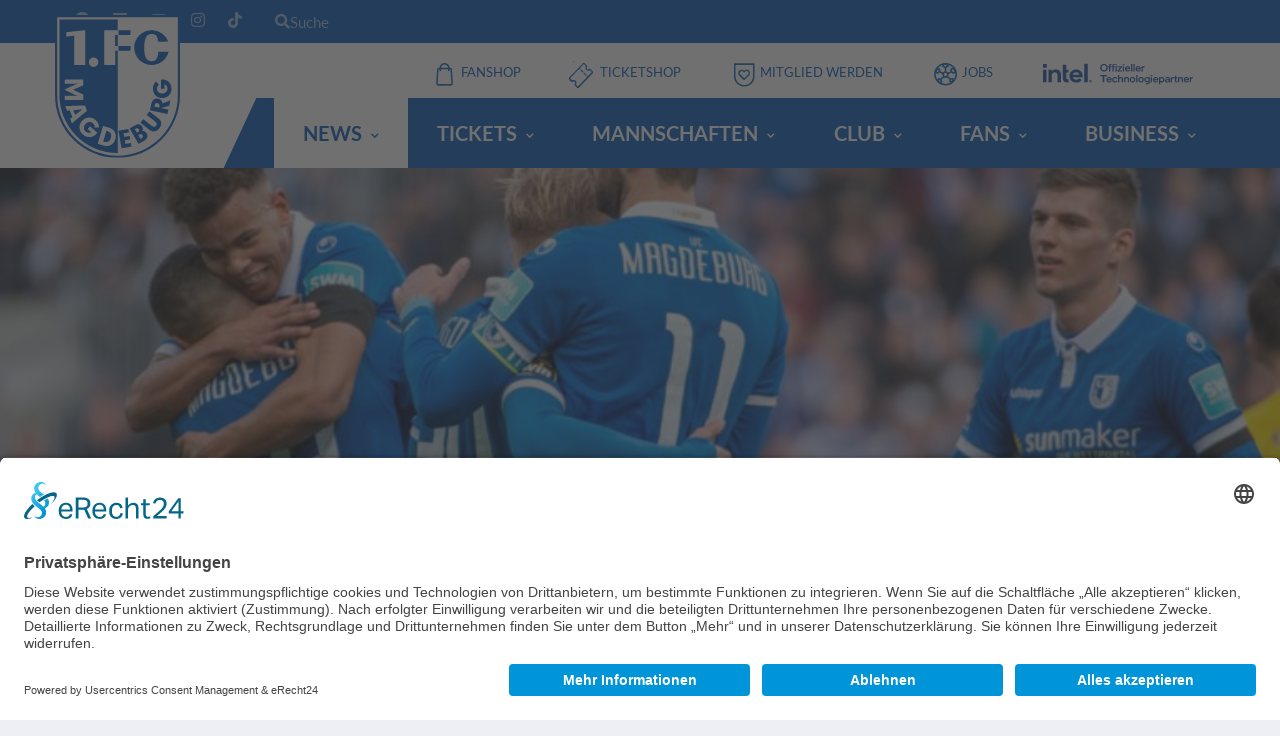

--- FILE ---
content_type: text/html; charset=utf-8
request_url: https://1.fc-magdeburg.de/news/detail/fcm-torduell
body_size: 10195
content:
<!DOCTYPE html>
<html dir="ltr" lang="de-DE">
<head>

<meta charset="utf-8">
<!-- 
	build by pegasus

	This website is powered by TYPO3 - inspiring people to share!
	TYPO3 is a free open source Content Management Framework initially created by Kasper Skaarhoj and licensed under GNU/GPL.
	TYPO3 is copyright 1998-2026 of Kasper Skaarhoj. Extensions are copyright of their respective owners.
	Information and contribution at https://typo3.org/
-->


<link rel="icon" href="/typo3conf/ext/fc_magdeburg/Resources/Public/Icons/favicon.ico" type="image/vnd.microsoft.icon">
<title>„FCM-Torduell“: 1. FC Magdeburg</title>
<meta http-equiv="x-ua-compatible" content="IE=edge" />
<meta name="generator" content="TYPO3 CMS" />
<meta name="description" content="Clubfans stimmen täglich ab" />
<meta name="viewport" content="width=device-width, initial-scale=1" />
<meta name="robots" content="index,follow" />
<meta property="og:title" content="„FCM-Torduell“" />
<meta property="og:type" content="article" />
<meta property="og:url" content="https://1.fc-magdeburg.de/news/detail/fcm-torduell" />
<meta property="og:description" content="Clubfans stimmen täglich ab" />
<meta name="twitter:card" content="summary" />
<meta name="apple-mobile-web-app-capable" content="no" />

<link rel="stylesheet" href="/typo3conf/ext/fc_magdeburg/Resources/Public/Vendor/bootstrap/css/bootstrap.css?1760533251" media="all">
<link rel="stylesheet" href="/typo3conf/ext/news/Resources/Public/Css/news-basic.css?1635015902" media="all">
<link rel="stylesheet" href="/typo3conf/ext/fc_magdeburg/Resources/Public/Css/news.css?1760533246" media="all">
<link rel="stylesheet" href="/typo3conf/ext/fc_magdeburg/Resources/Public/Fonts/font-awesome/css/all.min.css?1760533226" media="all">
<link rel="stylesheet" href="/typo3conf/ext/fc_magdeburg/Resources/Public/Vendor/slick/slick.css?1760533227" media="all">
<link rel="stylesheet" href="/typo3conf/ext/fc_magdeburg/Resources/Public/Css/style-soccer.css?1760533247" media="all">
<link href="/typo3conf/ext/fc_magdeburg/Resources/Public/Css/news.css?1760533246" rel="stylesheet" >






<link rel="preconnect" href="//app.eu.usercentrics.eu">
                <link rel="preconnect" href="//api.eu.usercentrics.eu">
                <link rel="preconnect" href="//sdp.eu.usercentrics.eu">
                <link rel="preload" href="//app.eu.usercentrics.eu/browser-ui/latest/loader.js" as="script">
                <link rel="preload" href="//sdp.eu.usercentrics.eu/latest/uc-block.bundle.js" as="script">
                <script id="usercentrics-cmp" async data-eu-mode="true" data-settings-id="l-ZRk5ZZtxYNWq" src="https://app.eu.usercentrics.eu/browser-ui/latest/loader.js"></script>
                <meta data-privacy-proxy-server="https://privacy-proxy-server.usercentrics.eu">
                <script type="application/javascript" async src="https://sdp.eu.usercentrics.eu/latest/uc-block.bundle.js"></script>                <!-- Global site tag (gtag.js) - Google Analytics -->
                <script type="text/plain" data-usercentrics="Google Analytics 4" async src="https://www.googletagmanager.com/gtag/js?id=G-7424Q45K1Y"></script>

                <script type="text/plain" data-usercentrics="Google Analytics 4">
                window.dataLayer = window.dataLayer || [];
                function gtag(){dataLayer.push(arguments);}
                gtag('js', new Date());
                gtag('config', 'G-7424Q45K1Y');
                </script>                <link rel="manifest" href="manifest.json" />
                <script type="text/plain" data-usercentrics="OneSignal" src="https://cdn.onesignal.com/sdks/web/v16/OneSignalSDK.page.js" defer></script>
                <script type="text/plain" data-usercentrics="OneSignal">
                window.OneSignalDeferred = window.OneSignalDeferred || [];
                OneSignalDeferred.push(function(OneSignal) {
                    OneSignal.init({
                    appId: "0745e778-744f-4c96-8ef9-fd179e81c6cf",
                    });
                });
                </script>
<link rel="canonical" href="https://1.fc-magdeburg.de/news/detail/fcm-torduell"/>
</head>
<body data-template="template-soccer">
<div class="site-wrapper clearfix">
    <div class="site-overlay"></div>

    <div class="header-mobile clearfix" id="header-mobile">
    <div class="header-mobile__logo">
        <a href="/" title="zur Startseite"
            ><img class="header-mobile__logo-img" alt="1. FC Magdeburg Logo" loading="lazy" src="/typo3conf/ext/fc_magdeburg/Resources/Public/images/fcm_logo.svg" width="64" height="64" /></a>
    </div>
    <div class="header-mobile__searchbar">
        <form method="get" id="form_kesearch_searchfield" class="header-mobile__searchbar-form" name="form_kesearch_searchfield" action="/suche/">
            <div class="header-mobile__searchbar-search-container">
                <i class="fa fa-search header-mobile__searchbar-search-icon" aria-hidden="true"></i>
                <input type="text" id="ke_search_searchfield_sword" class="header-mobile__searchbar-search-input" name="tx_kesearch_pi1[sword]" placeholder="Suche" />
            </div>
            <input type="submit" id="ke_search_searchfield_submit" alt="Find" class="header-mobile__searchbar-submit" value="Suchen"/>
        </form>
    </div>
    <div class="header-mobile__inner">
        <a id="header-mobile__toggle" class="burger-menu-icon"
            ><span class="burger-menu-icon__line"></span
        ></a>
        <span
            class="header-mobile__search-icon"
            id="header-mobile__search-icon"
        ></span>
    </div>
</div>


    <header class="header header--layout-1">
    <!-- Header Top Bar -->
    <div class="header__top-bar clearfix">
        <div class="container">
            <div class="header__top-bar-inner">
                <!-- Account Navigation -->
<ul
    class="social-links--main-nav social-links social-links--inline social-links--top-bar"
>
    <li class="social-links__item">
        <a
            href="https://www.facebook.com/1.fcmagdeburg/"
            class="social-links__link"
            data-toggle="tooltip"
            data-placement="bottom"
            title="Facebook"
        ><i class="fab fa-facebook"></i
        ></a>
    </li>
    <li class="social-links__item">
        <a
            href="https://de.linkedin.com/company/1-fc-magdeburg"
            class="social-links__link"
            data-toggle="tooltip"
            data-placement="bottom"
            title="LinkedIn"
        ><i class="fab fa-linkedin"></i
        ></a>
    </li>
    <li class="social-links__item">
        <a
            href="https://www.youtube.com/channel/UCJXuzxKxEFvg-f_n_DDvHnw"
            class="social-links__link"
            data-toggle="tooltip"
            data-placement="bottom"
            title="YouTube"
        ><i class="fab fa-youtube"></i
        ></a>
    </li>
    <li class="social-links__item">
        <a
            href="https://www.instagram.com/1fcm1965/"
            class="social-links__link"
            data-toggle="tooltip"
            data-placement="bottom"
            title="Instagram"
        ><i class="fab fa-instagram"></i
        ></a>
    </li>
    <li class="social-links__item">
        <a
            href="https://www.tiktok.com/@1_fcm"
            class="social-links__link"
            data-toggle="tooltip"
            data-placement="bottom"
            title="tiktok"
        ><i class="fab fa-tiktok"></i
        ></a>
    </li>
</ul>
<!-- Account Navigation / End -->

                <div class="header__searchbar">
    <span class="header__searchbar-icon">
        <i class="fa fa-search" aria-hidden="true"></i>
        Suche
    </span>
    <div class="header__searchbar-container">
        <form method="get" id="form_kesearch_searchfield" name="form_kesearch_searchfield" action="/suche/">
            <input type="text" id="ke_search_searchfield_sword" class="header__searchbar-search-input" name="tx_kesearch_pi1[sword]" placeholder="Suche" />
            <input type="submit" id="ke_search_searchfield_submit" alt="Find" class="header__searchbar-submit" value="Suchen"/>
        </form>
        <i class="fa fa-times header__searchbar-close" aria-hidden="true"></i>
    </div>
</div>

            </div>
        </div>
    </div>
    <!-- Header Top Bar / End -->

    <!-- Header Secondary -->
    <div class="header__secondary">
        <div class="container">
            <ul class="info-block info-block--header">
                <li
                    class="info-block__item info-block__item--contact-secondary"
                >
                    <i class="icon-svg icon-shop"></i>
                    <a
                        class="info-block__link"
                        href="https://www.merchandising-onlineshop.com/fc-magdeburg/"
                        target="_blank"
                        >Fanshop</a
                    >
                </li>
                <li
                    class="info-block__item info-block__item--contact-secondary"
                >
                    <i class="icon-svg icon-ticket"></i>
                    <a
                        class="info-block__link"
                        href="https://www.ticket-onlineshop.com/ols/fcm/"
                        target="_blank"
                        >Ticketshop</a
                    >
                </li>
                <li
                    class="info-block__item info-block__item--contact-secondary"
                >
                    <i class="icon-svg icon-mitglied"></i>
                    <a
                        class="info-block__link"
                        href="https://1.fc-magdeburg.de/club/mitglieder/mitgliedschaft"
                        target="_blank"
                        >Mitglied werden</a
                    >
                </li>
                <li class="info-block__item info-block__item--contact-secondary">
                    <i class="icon-svg icon-kontakt"></i>
                    <a
                        class="info-block__link"
                        href="https://jobs.fc-magdeburg.de"
                        target="_blank"
                    >
                        Jobs
                    </a>
                </li>
                <li
                    class="info-block__item info-block__item--contact-secondary" id="info-block__item--intel"
                >
                    <a
                        class="info-block__link"
                        href="https://www.intel.de/content/www/de/de/corporate-responsibility/intel-in-germany.html"
                        target="_blank"
                        >
                        <img class="info-block__item--image info-block__intel" alt="Intel Offizieller Technologiepartner" src="/typo3conf/ext/fc_magdeburg/Resources/Public/images/intel_offizieller_partner.svg" width="64" height="64" />
                    </a>
                </li>
            </ul>

            <!-- Header Search Form -->
            <div class="header-search-form">
                <form action="#" id="mobile-search-form" class="search-form">
                    <input
                        type="text"
                        class="form-control header-mobile__search-control"
                        value=""
                        placeholder="Suche..."
                    />
                    <button type="submit" class="header-mobile__search-submit">
                        <i class="fas fa-search"></i>
                    </button>
                </form>
            </div>
            <!-- Header Search Form / End -->
        </div>
    </div>
    <!-- Header Secondary / End -->

    <!-- Header Primary -->
    <div class="header__primary">
        <div class="container">
            <div class="header__primary-inner">
                <!-- Header Logo -->
                <div class="header-logo">
                    <a href="/" title="zur Startseite"
                        ><img
                            src="/typo3conf/ext/fc_magdeburg/Resources/Public/images/fcm_logo.svg"
                            alt="1. FC Magdeburg Logo"
                            class="header-logo__img"
                    /></a>
                </div>
                <!-- Header Logo / End -->

                <!-- Main Navigation -->
                <nav class="main-nav clearfix">
    <ul class="main-nav__list">

        
            <li class="active">
                
                        <div class="main-nav__link">News</div>

                        <div class="main-nav__megamenu clearfix">

                            
                                <ul class="main-nav__ul">
                                        <li class="active">
                                            <a href="/news/alle-news">Kategorien</a>
                                            
                                                <ul class="main-nav__ul__li__ul">

                                                    
                                                        <li >
                                                            <a href="/news/alle-news">Alle News</a>
                                                        </li>
                                                    
                                                        <li >
                                                            <a href="/news/profis">Profis</a>
                                                        </li>
                                                    
                                                        <li >
                                                            <a href="/news/nlz">NLZ</a>
                                                        </li>
                                                    
                                                        <li >
                                                            <a href="/news/u23">U23</a>
                                                        </li>
                                                    
                                                        <li >
                                                            <a href="/news/frauen">Frauen</a>
                                                        </li>
                                                    
                                                        <li >
                                                            <a href="/news/verein">Verein</a>
                                                        </li>
                                                    
                                                        <li >
                                                            <a href="/news/fans">Fans</a>
                                                        </li>
                                                    
                                                        <li >
                                                            <a href="/news/tickets">Tickets</a>
                                                        </li>
                                                    
                                                        <li >
                                                            <a href="/news/business">Business</a>
                                                        </li>
                                                    
                                                        <li >
                                                            <a href="/e-sport">E-Sport</a>
                                                        </li>
                                                    
                                                        <li >
                                                            <a href="/kidsclub">KidsClub</a>
                                                        </li>
                                                    

                                                </ul>
                                            
                                        </li>
                                </ul>
                            
                        </div>
                    
            </li>
        
            <li >
                
                        <div class="main-nav__link">Tickets</div>

                        <div class="main-nav__megamenu clearfix">

                            
                                <ul class="main-nav__ul">
                                        <li >
                                            <a href="/ticketing/ticketinformationen/tagestickets">Ticketinfos</a>
                                            
                                                <ul class="main-nav__ul__li__ul">

                                                    
                                                        <li >
                                                            <a href="/ticketing/ticketinformationen/tagestickets">Tagestickets</a>
                                                        </li>
                                                    
                                                        <li >
                                                            <a href="/ticketing/ticketinformationen/gruppentickets">Gruppentickets</a>
                                                        </li>
                                                    
                                                        <li >
                                                            <a href="/ticketing/ticketinformationen/behindertentag-2025">Behindertentag 2026</a>
                                                        </li>
                                                    
                                                        <li >
                                                            <a href="/ticketing/ticketinformationen/gutscheine">Gutscheine</a>
                                                        </li>
                                                    
                                                        <li >
                                                            <a href="/ticketing/ticketinformationen/clubsale">Clubsale</a>
                                                        </li>
                                                    
                                                        <li >
                                                            <a href="/ticketing/ticketinformationen/dauerkarten-1">Deine Dauerkarte 25/26</a>
                                                        </li>
                                                    
                                                        <li >
                                                            <a href="/ticketing/ticketinformationen/faq/tagb">FAQ &amp; ATGB Dauerkarte</a>
                                                        </li>
                                                    
                                                        <li >
                                                            <a href="/ticketing/ticketinformationen/faq-atg-tagestickets">FAQ &amp; ATGB Tagestickets</a>
                                                        </li>
                                                    
                                                        <li >
                                                            <a href="/ticketing/ticketinformationen/ansprechpartner">Ansprechpartner</a>
                                                        </li>
                                                    

                                                </ul>
                                            
                                        </li>
                                </ul>
                            
                                <ul class="main-nav__ul">
                                        <li >
                                            <a href="/ticketing/heimspiel">Heimspiel</a>
                                            
                                                <ul class="main-nav__ul__li__ul">

                                                    
                                                        <li >
                                                            <a href="/ticketing/heimspiel/sg-dynamo-dresden">SG Dynamo Dresden</a>
                                                        </li>
                                                    
                                                        <li >
                                                            <a href="/ticketing/heimspiel/hannover-96">Hannover 96</a>
                                                        </li>
                                                    
                                                        <li >
                                                            <a href="/ticketing/heimspiel/armina-bielefeld">DSC Arminia Bielefeld</a>
                                                        </li>
                                                    
                                                        <li >
                                                            <a href="/ticketing/heimspiel/karlsruher-sc">Karlsruher SC</a>
                                                        </li>
                                                    

                                                </ul>
                                            
                                        </li>
                                </ul>
                            
                                <ul class="main-nav__ul">
                                        <li >
                                            <a href="/ticketing/auswaertsspiel">Auswärtsspiel</a>
                                            
                                                <ul class="main-nav__ul__li__ul">

                                                    
                                                        <li >
                                                            <a href="/ticketing/auswaertsspiel/eintracht-braunschweig">Eintracht Braunschweig</a>
                                                        </li>
                                                    
                                                        <li >
                                                            <a href="/ticketing/auswaertsspiel/spvgg-greuther-fuerth">SpVgg Greuther Fürth</a>
                                                        </li>
                                                    
                                                        <li >
                                                            <a href="/ticketing/auswaertsspiel/fc-schalke-04">FC Schalke 04</a>
                                                        </li>
                                                    

                                                </ul>
                                            
                                        </li>
                                </ul>
                            
                                <ul class="main-nav__ul">
                                        <li >
                                            <a href="/ticketing/u23">U23</a>
                                            
                                                <ul class="main-nav__ul__li__ul">

                                                    
                                                        <li >
                                                            <a href="/ticketing/ticketinformationen/tagestickets-1">Tagestickets U23</a>
                                                        </li>
                                                    
                                                        <li >
                                                            <a href="/ticketing/u23/chemnitzer-fc-h">Chemnitzer FC (H)</a>
                                                        </li>
                                                    

                                                </ul>
                                            
                                        </li>
                                </ul>
                            
                                <ul class="main-nav__ul">
                                        <li >
                                            <a href="/ticketing/stadion-avnet-arena/ueber-das-stadion">Avnet Arena</a>
                                            
                                                <ul class="main-nav__ul__li__ul">

                                                    
                                                        <li >
                                                            <a href="/ticketing/stadion-avnet-arena/ueber-das-stadion">Über das Stadion</a>
                                                        </li>
                                                    
                                                        <li >
                                                            <a href="/ticketing/stadion-avnet-arena/stadionplan">Stadionplan &amp; virtuelle Tour</a>
                                                        </li>
                                                    
                                                        <li >
                                                            <a href="/ticketing/stadion-avnet-arena/anreise-und-parken">Anreise und Parken</a>
                                                        </li>
                                                    
                                                        <li >
                                                            <a href="/ticketing/stadion-avnet-arena/stadionordnung">Stadionordnung</a>
                                                        </li>
                                                    
                                                        <li >
                                                            <a href="/ticketing/stadion-avnet-arena/fuehrungen">Stadionführung</a>
                                                        </li>
                                                    
                                                        <li >
                                                            <a href="/ticketing/stadion-avnet-arena/deine-veranstaltung-in-der-avnet-arena">Dein Event im Stadion</a>
                                                        </li>
                                                    

                                                </ul>
                                            
                                        </li>
                                </ul>
                            
                        </div>
                    
            </li>
        
            <li >
                
                        <div class="main-nav__link">Mannschaften</div>

                        <div class="main-nav__megamenu clearfix">

                            
                                <ul class="main-nav__ul">
                                        <li >
                                            <a href="/mannschaften/profis/kader">Profis</a>
                                            
                                                <ul class="main-nav__ul__li__ul">

                                                    
                                                        <li >
                                                            <a href="/mannschaften/profis/kader">Kader</a>
                                                        </li>
                                                    
                                                        <li >
                                                            <a href="/mannschaften/profis/spielplan">Spielplan</a>
                                                        </li>
                                                    
                                                        <li >
                                                            <a href="/mannschaften/profis/tabelle">Tabelle</a>
                                                        </li>
                                                    
                                                        <li >
                                                            <a href="/mannschaften/profis/spieltag">Spieltag</a>
                                                        </li>
                                                    
                                                        <li >
                                                            <a href="/mannschaften/profis/spieler-des-monats">Spieler des Monats</a>
                                                        </li>
                                                    
                                                        <li >
                                                            <a href="/mannschaften/profis/trainingszeiten">Trainingszeiten</a>
                                                        </li>
                                                    

                                                </ul>
                                            
                                        </li>
                                </ul>
                            
                                <ul class="main-nav__ul">
                                        <li >
                                            <a href="/mannschaften/u23">U23</a>
                                            
                                                <ul class="main-nav__ul__li__ul">

                                                    
                                                        <li >
                                                            <a href="/mannschaften/nlz/u23">Infos/Kader</a>
                                                        </li>
                                                    

                                                </ul>
                                            
                                        </li>
                                </ul>
                            
                                <ul class="main-nav__ul">
                                        <li >
                                            <a href="/mannschaften/frauen">Frauen</a>
                                            
                                                <ul class="main-nav__ul__li__ul">

                                                    
                                                        <li >
                                                            <a href="/mannschaften/frauen/erste-frauenmannschaft">Erste Frauen</a>
                                                        </li>
                                                    
                                                        <li >
                                                            <a href="/mannschaften/frauen/ansprechpartner">Ansprechpartner</a>
                                                        </li>
                                                    
                                                        <li >
                                                            <a href="/mannschaften/frauen/frauenpartner">Frauenpartner</a>
                                                        </li>
                                                    

                                                </ul>
                                            
                                        </li>
                                </ul>
                            
                                <ul class="main-nav__ul">
                                        <li >
                                            <a href="/mannschaften/nlz/u19">NLZ – (m)</a>
                                            
                                                <ul class="main-nav__ul__li__ul">

                                                    
                                                        <li >
                                                            <a href="/mannschaften/nlz/u19">U19</a>
                                                        </li>
                                                    
                                                        <li >
                                                            <a href="/mannschaften/nlz/u17">U17</a>
                                                        </li>
                                                    
                                                        <li >
                                                            <a href="/mannschaften/nlz/u16">U16</a>
                                                        </li>
                                                    
                                                        <li >
                                                            <a href="/mannschaften/nlz/u15">U15</a>
                                                        </li>
                                                    
                                                        <li >
                                                            <a href="/mannschaften/nlz/u14">U14</a>
                                                        </li>
                                                    
                                                        <li >
                                                            <a href="/mannschaften/nlz/u13">U13</a>
                                                        </li>
                                                    
                                                        <li >
                                                            <a href="/mannschaften/nlz/u12">U12</a>
                                                        </li>
                                                    

                                                </ul>
                                            
                                        </li>
                                </ul>
                            
                                <ul class="main-nav__ul">
                                        <li >
                                            <a href="/mannschaften/nlz-maedchen">NLZ – (w)</a>
                                            
                                                <ul class="main-nav__ul__li__ul">

                                                    
                                                        <li >
                                                            <a href="/mannschaften/nlz-maedchen/u23">U23</a>
                                                        </li>
                                                    
                                                        <li >
                                                            <a href="/mannschaften/nlz-maedchen/u17">U17</a>
                                                        </li>
                                                    
                                                        <li >
                                                            <a href="/mannschaften/nlz-maedchen/u14-i">U15</a>
                                                        </li>
                                                    
                                                        <li >
                                                            <a href="/mannschaften/nlz-maedchen/u14-ii">U13</a>
                                                        </li>
                                                    
                                                        <li >
                                                            <a href="/mannschaften/nlz-maedchen/u12">U11</a>
                                                        </li>
                                                    

                                                </ul>
                                            
                                        </li>
                                </ul>
                            
                                <ul class="main-nav__ul">
                                        <li >
                                            <a href="/mannschaften/breitensport/traditionsmannschaft">Weitere Teams</a>
                                            
                                                <ul class="main-nav__ul__li__ul">

                                                    
                                                        <li >
                                                            <a href="/mannschaften/breitensport/traditionsmannschaft">Traditionself</a>
                                                        </li>
                                                    
                                                        <li >
                                                            <a href="/mannschaften/breitensport/altherren">Altherren</a>
                                                        </li>
                                                    
                                                        <li >
                                                            <a href="/mannschaften/breitensport/kleinfeld">Kleinfeld</a>
                                                        </li>
                                                    

                                                </ul>
                                            
                                        </li>
                                </ul>
                            
                                <ul class="main-nav__ul">
                                        <li >
                                            <a href="/mannschaften/esports/team">E-Sport</a>
                                            
                                                <ul class="main-nav__ul__li__ul">

                                                    
                                                        <li >
                                                            <a href="/mannschaften/esports/team">Team</a>
                                                        </li>
                                                    
                                                        <li >
                                                            <a href="/mannschaften/esports/partner">Partner</a>
                                                        </li>
                                                    
                                                        <li >
                                                            <a href="/mannschaften/esports/virtual-bundesliga">VBL</a>
                                                        </li>
                                                    

                                                </ul>
                                            
                                        </li>
                                </ul>
                            
                        </div>
                    
            </li>
        
            <li >
                
                        <div class="main-nav__link">Club</div>

                        <div class="main-nav__megamenu clearfix">

                            
                                <ul class="main-nav__ul">
                                        <li >
                                            <a href="/club/ueber-den-fcm/werte">Über den FCM</a>
                                            
                                                <ul class="main-nav__ul__li__ul">

                                                    
                                                        <li >
                                                            <a href="/club/ueber-den-fcm/werte">Werte</a>
                                                        </li>
                                                    
                                                        <li >
                                                            <a href="/club/ueber-den-fcm/tradition">Tradition</a>
                                                        </li>
                                                    
                                                        <li >
                                                            <a href="/club/ueber-den-fcm/geschaeftsfuehrung">Geschäftsführung</a>
                                                        </li>
                                                    
                                                        <li >
                                                            <a href="/club/ueber-den-fcm/gremien">Gremien</a>
                                                        </li>
                                                    
                                                        <li >
                                                            <a href="/club/ueber-den-fcm/beiraete">Beiräte</a>
                                                        </li>
                                                    
                                                        <li >
                                                            <a href="/club/ueber-den-fcm/geschaeftsstelle">Geschäftsstelle</a>
                                                        </li>
                                                    
                                                        <li >
                                                            <a href="/club/ueber-den-fcm/nachhaltigkeit">Nachhaltigkeit</a>
                                                        </li>
                                                    
                                                        <li >
                                                            <a href="/club/ueber-den-fcm/barrierefreie-homepage">Barrierefreie Homepage</a>
                                                        </li>
                                                    
                                                        <li >
                                                            <a href="https://partnerverein.fc-magdeburg.de">Partnervereinsnetzwerk</a>
                                                        </li>
                                                    
                                                        <li >
                                                            <a href="/club/ueber-den-fcm/fcm-ausstellung">FCM-Ausstellung</a>
                                                        </li>
                                                    
                                                        <li >
                                                            <a href="/club/ueber-den-fcm/50-jahre-europapokal">50 Jahre Europapokal</a>
                                                        </li>
                                                    
                                                        <li >
                                                            <a href="/club/ueber-den-fcm/schulwettbewerb">Schulwettbewerb</a>
                                                        </li>
                                                    
                                                        <li >
                                                            <a href="/club/ueber-den-fcm/schiedsrichter">Schiedsrichter</a>
                                                        </li>
                                                    
                                                        <li >
                                                            <a href="/club/ueber-den-fcm/hinweisgebersystem">Hinweisgebersystem</a>
                                                        </li>
                                                    
                                                        <li >
                                                            <a href="/club/ueber-den-fcm/fcm-jobs">FCM-Jobs</a>
                                                        </li>
                                                    

                                                </ul>
                                            
                                        </li>
                                </ul>
                            
                                <ul class="main-nav__ul">
                                        <li >
                                            <a href="/club/mitglieder/mitgliedschaft">Mitglieder</a>
                                            
                                                <ul class="main-nav__ul__li__ul">

                                                    
                                                        <li >
                                                            <a href="/club/mitglieder/mitgliedschaft">Mitgliedschaft</a>
                                                        </li>
                                                    
                                                        <li >
                                                            <a href="/club/mitglieder/ansprechpartner">Ansprechpartner</a>
                                                        </li>
                                                    
                                                        <li >
                                                            <a href="/club/mitglieder/ag-vereinskultur">AG Vereinskultur</a>
                                                        </li>
                                                    

                                                </ul>
                                            
                                        </li>
                                </ul>
                            
                                <ul class="main-nav__ul">
                                        <li >
                                            <a href="/club/medien/ansprechpartner">Medien</a>
                                            
                                                <ul class="main-nav__ul__li__ul">

                                                    
                                                        <li >
                                                            <a href="/club/medien/ansprechpartner">Ansprechpartner</a>
                                                        </li>
                                                    
                                                        <li >
                                                            <a href="/club/medien/fcm-app">FCM-App</a>
                                                        </li>
                                                    
                                                        <li >
                                                            <a href="/club/medien/fcm-tv">FCM-TV</a>
                                                        </li>
                                                    
                                                        <li >
                                                            <a href="/club/medien/liveticker">FCM-Liveticker</a>
                                                        </li>
                                                    
                                                        <li >
                                                            <a href="/club/medien/fcm-podcast">FCM-Podcast</a>
                                                        </li>
                                                    
                                                        <li >
                                                            <a href="/club/medien/stadiontreff-online">Stadiontreff online</a>
                                                        </li>
                                                    

                                                </ul>
                                            
                                        </li>
                                </ul>
                            
                                <ul class="main-nav__ul">
                                        <li >
                                            <a href="/club/nachwuchs-foerderung/ballschulen">Nachwuchs-Förderung</a>
                                            
                                                <ul class="main-nav__ul__li__ul">

                                                    
                                                        <li >
                                                            <a href="/club/nachwuchs-foerderung/ballschulen">Ballschulen</a>
                                                        </li>
                                                    
                                                        <li >
                                                            <a href="/club/nachwuchs-foerderung/fussballschule">ÖSA-Fußballschule</a>
                                                        </li>
                                                    
                                                        <li >
                                                            <a href="/club/nachwuchs-foerderung/kita-ballschule">Kita-Ballschule</a>
                                                        </li>
                                                    
                                                        <li >
                                                            <a href="/club/nachwuchs-foerderung/philosophie">Philosophie</a>
                                                        </li>
                                                    
                                                        <li >
                                                            <a href="/club/nachwuchs-foerderung/trainer-und-ansprechpartner">Trainer &amp; Ansprechpartner</a>
                                                        </li>
                                                    
                                                        <li >
                                                            <a href="/club/nachwuchs-foerderung/probetraining">Probetraining</a>
                                                        </li>
                                                    
                                                        <li >
                                                            <a href="/club/nachwuchs-foerderung/kinderschutz">Kinder- und Jugendschutz</a>
                                                        </li>
                                                    
                                                        <li >
                                                            <a href="/club/nachwuchs-foerderung/pape-cup">Pape-Cup</a>
                                                        </li>
                                                    
                                                        <li >
                                                            <a href="/club/nachwuchs-foerderung/partner">Partner</a>
                                                        </li>
                                                    

                                                </ul>
                                            
                                        </li>
                                </ul>
                            
                        </div>
                    
            </li>
        
            <li >
                
                        <div class="main-nav__link">Fans</div>

                        <div class="main-nav__megamenu clearfix">

                            
                                <ul class="main-nav__ul">
                                        <li >
                                            <a href="/fans/fanbetreuung">Fans</a>
                                            
                                                <ul class="main-nav__ul__li__ul">

                                                    
                                                        <li >
                                                            <a href="/fans/fanbetreuung">Fanarbeit</a>
                                                        </li>
                                                    
                                                        <li >
                                                            <a href="/fans/fanclubs">Fanclubs</a>
                                                        </li>
                                                    
                                                        <li >
                                                            <a href="/fans/fans-mit-handicap">Fans mit Handicap</a>
                                                        </li>
                                                    
                                                        <li >
                                                            <a href="/fans/fans/nordtribuene-block-u">Nordtribüne - Block U</a>
                                                        </li>
                                                    
                                                        <li >
                                                            <a href="/fans/fans/viktoria-platz">Anlaufstelle Viktoria-Platz</a>
                                                        </li>
                                                    
                                                        <li >
                                                            <a href="/fans/on-tour">FCM-Fans on Tour</a>
                                                        </li>
                                                    
                                                        <li >
                                                            <a href="/fans/fans/fcm-fahrgemeinschaft">FCM-Fahrgemeinschaft</a>
                                                        </li>
                                                    
                                                        <li >
                                                            <a href="/fans/gaestefans">Infos für Gästefans</a>
                                                        </li>
                                                    
                                                        <li >
                                                            <a href="/fans/fans/ihr-seid-niemals-alleine">Ihr seid niemals alleine!</a>
                                                        </li>
                                                    
                                                        <li >
                                                            <a href="/fans/stadionverbote">Stadionverbote</a>
                                                        </li>
                                                    
                                                        <li >
                                                            <a href="/fans/fanprojekt">Fanprojekt</a>
                                                        </li>
                                                    

                                                </ul>
                                            
                                        </li>
                                </ul>
                            
                                <ul class="main-nav__ul">
                                        <li >
                                            <a href="/fans/kidsclub/willkommen">Kidsclub</a>
                                            
                                                <ul class="main-nav__ul__li__ul">

                                                    
                                                        <li >
                                                            <a href="/fans/kidsclub/willkommen">Willkommen</a>
                                                        </li>
                                                    
                                                        <li >
                                                            <a href="/fans/kidsclub/kidsclub-veranstaltungen">KidsClub-Veranstaltungen</a>
                                                        </li>
                                                    
                                                        <li >
                                                            <a href="/fans/kidsclub/spieltagsbetreuung">Spieltagsbetreuung</a>
                                                        </li>
                                                    
                                                        <li >
                                                            <a href="/fans/kidsclub/einlaufkinder">Einlaufkinder</a>
                                                        </li>
                                                    
                                                        <li >
                                                            <a href="/fans/kidsclub/fragen-und-antworten">Fragen und Antworten</a>
                                                        </li>
                                                    

                                                </ul>
                                            
                                        </li>
                                </ul>
                            
                        </div>
                    
            </li>
        
            <li >
                
                        <div class="main-nav__link">Business</div>

                        <div class="main-nav__megamenu clearfix">

                            
                                <ul class="main-nav__ul">
                                        <li >
                                            <a href="/business/business/exklusive-spieltagsinformationen">Business</a>
                                            
                                                <ul class="main-nav__ul__li__ul">

                                                    
                                                        <li >
                                                            <a href="/business/ansprechpartner">Ansprechpartner</a>
                                                        </li>
                                                    
                                                        <li >
                                                            <a href="/business/werbe-moeglichkeiten">Werbemöglichkeiten</a>
                                                        </li>
                                                    
                                                        <li >
                                                            <a href="/business/hospitality-bereiche">Hospitality</a>
                                                        </li>
                                                    
                                                        <li >
                                                            <a href="/business/unterstuetzer-club">Unterstützer Club</a>
                                                        </li>
                                                    

                                                </ul>
                                            
                                        </li>
                                </ul>
                            
                                <ul class="main-nav__ul">
                                        <li >
                                            <a href="/business/unsere-partner/wirtschaftspartner">Unsere Partner</a>
                                            
                                                <ul class="main-nav__ul__li__ul">

                                                    
                                                        <li >
                                                            <a href="/business/unsere-partner/wirtschaftspartner">Wirtschaftspartner</a>
                                                        </li>
                                                    
                                                        <li >
                                                            <a href="/business/unsere-partner/nachhaltigkeitspartner">Nachhaltigkeitspartner</a>
                                                        </li>
                                                    
                                                        <li >
                                                            <a href="/business/unsere-partner/hospitalitypartner">Hospitalitypartner</a>
                                                        </li>
                                                    
                                                        <li >
                                                            <a href="/business/partner-unterstuetzer-club">Partner Unterstützer-Club</a>
                                                        </li>
                                                    

                                                </ul>
                                            
                                        </li>
                                </ul>
                            
                        </div>
                    
            </li>
        

    </ul>
</nav>

                <!-- Main Navigation / End -->
            </div>
        </div>
    </div>
    <!-- Header Primary / End -->
</header>


    <div class="main-page-content">
        
    
    <div class="main-page-content__elements">
    <div
                    id="c146"
                    class="frame frame-default frame-type-list frame-layout-0"
                ><div class="news news-single"><div class="article" itemscope="itemscope" itemtype="http://schema.org/Article"><!-- media files --><div class="news-img-wrap"><div class="outer"><div class="mediaelement mediaelement-image"><img srcset="/fileadmin/_processed_/d/c/csm_8149_6536c312e7.jpg 768w,
                                /fileadmin/_processed_/d/c/csm_8149_3b5bec5eb8.jpg 990w,
                                /fileadmin/_processed_/d/c/csm_8149_35b2f1ecf5.jpg 1200w,
                                /fileadmin/_processed_/d/c/csm_8149_8604df69d8.jpg 1440w,
                                /fileadmin/_processed_/d/c/csm_8149_041e2996c8.jpg 1900w" sizes="(min-width: 1200px) 50vw, 100vw" fileExtensions="webp" itemprop="image" loading="lazy" src="/fileadmin/user_upload/news/8149.jpg" width="1920" height="1277" alt="" /></div><div class="news-heading"><div class="news-heading__teaser" itemprop="description"><p>Clubfans stimmen täglich ab</p></div><div class="news-heading__headings"><h1 class="news-heading__headings__title" itemprop="headline"><p>„FCM-Torduell“</p></h1><div class="news-headings__headings__subtitle"><span class="news-heading__headings__subtitle__category">
                        Profis
                    </span><span
                        class="news-heading__headings__subtitle__date"
                        itemprop="datePublished"
                    >
                        05.04.2020
                    </span></div></div></div></div></div><!-- main text --><div class="news-text-wrap" itemprop="articleBody"><p><strong>Clubfans stimmen täglich ab</strong><br />Ab morgigen Montag startet das „FCM-Torduell“ auf dem offiziellen Instagram-Account des 1. FC Magdeburg. Aus der aktuellen Drittligaspielzeit wurden acht Treffer ausgewählt, die in einem kleinen Turnier gegeneinander antreten werden. In der kommenden Woche wird täglich ein Torduell stattfinden – beginnend gibt es vier Viertelfinalduelle, ehe über die Halbfinalduelle und das Finale am Sonntag der schönste Treffer ermittelt wird.</p><p>FCM-Fans und Interessierte können via Instagram an der Abstimmung teilnehmen, indem die Kommentare (Beispiel: „Tor Christian Beck“ oder „Tor Sören Bertram“) mit „Gefällt mir“ markiert werden. Alle Stimmen, die täglich bis 20:00 Uhr abgegeben wurden, entscheiden welcher Treffer in die nächste Runde einzieht.</p><p>Regelmäßig versucht der 1. FC Magdeburg auch in Zeiten der Corona-Krise mithilfe von visualisierten und kreativen Beiträgen, Interaktionen zwischen Fans, Verein und Spielern auf Instagram anzuregen.</p><p>Noch nicht bei Instagram registriert? Jetzt App downloaden, anmelden und „1fcm1965“ folgen!</p><p> </p><p><em>Foto: Sportfotos Magdeburg</em></p></div><!-- Link Back --><div class="news-backlink-wrap"><a href="/news/alle-news">
                            Zurück
                        </a></div></div></div></div>


    <div
                    id="c145"
                    class="frame frame-default frame-type-list frame-layout-0"
                ><div class="news"><!--TYPO3SEARCH_end--><div
                    class="news-list-view"
                    id="news-container-145"
                ><h2 class="news-list-view-common-heading">Ähnliche News</h2><div class="news-list-view__items"><!--
	=====================
		Partials/List/Item.html
--><a class="more" title="Sieg im Testspiel der U23 gegen die BSG Chemie Leipzig" href="/news/detail/sieg-im-testspiel-der-u23-gegen-die-bsg-chemie-leipzig"><div
            class="article articletype-0"
            itemscope="itemscope"
            itemtype="https://schema.org/Article"
        ><div class="news-img-wrap"><img srcset="/fileadmin/_processed_/f/9/csm_WhatsApp_Image_2026-01-17_at_13.51.12_f70b69325a.jpeg 768w,
                                        /fileadmin/_processed_/f/9/csm_WhatsApp_Image_2026-01-17_at_13.51.12_02ce12f99c.jpeg 990w,
                                        /fileadmin/_processed_/f/9/csm_WhatsApp_Image_2026-01-17_at_13.51.12_01e89c590a.jpeg 1200w,
                                        /fileadmin/_processed_/f/9/csm_WhatsApp_Image_2026-01-17_at_13.51.12_911e6f5eb3.jpeg 1440w,
                                        /fileadmin/_processed_/f/9/csm_WhatsApp_Image_2026-01-17_at_13.51.12_45521e06d0.jpeg 1900w" sizes="(min-width: 1200px) 50vw, 100vw" fileExtensions="webp" itemprop="image" loading="lazy" src="/fileadmin/_processed_/f/9/csm_WhatsApp_Image_2026-01-17_at_13.51.12_acc09adfba.jpeg" width="535" height="158" alt="" /></div><div class="news-list-description"><div class="news-list-description__information"><span class="news-list-description__information__category">
                        U23
                    </span><span class="news-list-description__information__date"><time
                            itemprop="datePublished"
                            datetime="17.01.2026"
                        >
                            17.01.2026
                        </time></span></div><!-- header --><div class="header"><h3><span itemprop="headline">Sieg im Testspiel der U23 gegen die BSG Chemie Leipzig</span></h3></div><!-- teaser --><div class="teaser-text"><div itemprop="description"><p>Am Sonnabend testeten die Magdeburger Jungs gegen die BSG Chemie Leipzig</p></div></div></div></div></a><!--
	=====================
		Partials/List/Item.html
--><a class="more" title="Sieg zum Rückrunden-Auftakt" href="/news/detail/sieg-zum-rueckrunden-auftakt"><div
            class="article articletype-0 topnews"
            itemscope="itemscope"
            itemtype="https://schema.org/Article"
        ><div class="news-img-wrap"><img srcset="/fileadmin/_processed_/1/8/csm_20260116_EBSTitel_452c992648.jpg 768w,
                                        /fileadmin/_processed_/1/8/csm_20260116_EBSTitel_5b4ae5de6e.jpg 990w,
                                        /fileadmin/_processed_/1/8/csm_20260116_EBSTitel_2425493a73.jpg 1200w,
                                        /fileadmin/_processed_/1/8/csm_20260116_EBSTitel_94843306a0.jpg 1440w,
                                        /fileadmin/_processed_/1/8/csm_20260116_EBSTitel_7e6c53e465.jpg 1900w" sizes="(min-width: 1200px) 50vw, 100vw" fileExtensions="webp" itemprop="image" alt="Gemeinsamer Jubel von Mateusz Zukowski und Baris Atik" loading="lazy" src="/fileadmin/_processed_/1/8/csm_20260116_EBSTitel_0434518a52.jpg" width="535" height="177" /></div><div class="news-list-description"><div class="news-list-description__information"><span class="news-list-description__information__category">
                        Profis
                    </span><span class="news-list-description__information__date"><time
                            itemprop="datePublished"
                            datetime="16.01.2026"
                        >
                            16.01.2026
                        </time></span></div><!-- header --><div class="header"><h3><span itemprop="headline">Sieg zum Rückrunden-Auftakt</span></h3></div><!-- teaser --><div class="teaser-text"><div itemprop="description"><p>Mit 3:0 hat sich unser Club am Freitagabend bei Eintracht Braunschweig durchgesetzt.</p></div></div></div></div></a><!--
	=====================
		Partials/List/Item.html
--><a class="more" title="Tickets für Schalke &amp; Karlsruhe ab Dienstag" href="/news/detail/tickets-fuer-schalke-karlsruhe-ab-dienstag"><div
            class="article articletype-0 topnews"
            itemscope="itemscope"
            itemtype="https://schema.org/Article"
        ><div class="news-img-wrap"><img srcset="/fileadmin/_processed_/6/d/csm_20260116_Tickets_3d468f0cd5.jpg 768w,
                                        /fileadmin/_processed_/6/d/csm_20260116_Tickets_47316c5b79.jpg 990w,
                                        /fileadmin/_processed_/6/d/csm_20260116_Tickets_24e32ccd2b.jpg 1200w,
                                        /fileadmin/_processed_/6/d/csm_20260116_Tickets_0e53bb1d00.jpg 1440w,
                                        /fileadmin/_processed_/6/d/csm_20260116_Tickets_4d9275b8f7.jpg 1900w" sizes="(min-width: 1200px) 50vw, 100vw" fileExtensions="webp" itemprop="image" alt="Ab Dienstag erhaltet ihr Tickets für die Spiele auf Schalke und gegen Karlsruhe" loading="lazy" src="/fileadmin/_processed_/6/d/csm_20260116_Tickets_4d3be35b52.jpg" width="535" height="177" /></div><div class="news-list-description"><div class="news-list-description__information"><span class="news-list-description__information__category">
                        Tickets
                    </span><span class="news-list-description__information__date"><time
                            itemprop="datePublished"
                            datetime="16.01.2026"
                        >
                            16.01.2026
                        </time></span></div><!-- header --><div class="header"><h3><span itemprop="headline">Tickets für Schalke &amp; Karlsruhe ab Dienstag</span></h3></div><!-- teaser --><div class="teaser-text"><div itemprop="description"><p>Ab Dienstag erhaltet ihr Karten für die Spiele beim FC Schalke 04 und gegen den Karlsruher SC.</p></div></div></div></div></a><!--
	=====================
		Partials/List/Item.html
--><a class="more" title="NEIN zum Ticket-Schwarzmarkt" href="/news/detail/nein-zum-ticket-schwarzmarkt"><div
            class="article articletype-0 topnews"
            itemscope="itemscope"
            itemtype="https://schema.org/Article"
        ><div class="news-img-wrap"><img srcset="/fileadmin/_processed_/3/3/csm_20260116_TicketSchwarzmarkt_097b80bb10.jpg 768w,
                                        /fileadmin/_processed_/3/3/csm_20260116_TicketSchwarzmarkt_eff85f709a.jpg 990w,
                                        /fileadmin/_processed_/3/3/csm_20260116_TicketSchwarzmarkt_d6c10e8359.jpg 1200w,
                                        /fileadmin/_processed_/3/3/csm_20260116_TicketSchwarzmarkt_234a20591a.jpg 1440w,
                                        /fileadmin/_processed_/3/3/csm_20260116_TicketSchwarzmarkt_b4456b103b.jpg 1900w" sizes="(min-width: 1200px) 50vw, 100vw" fileExtensions="webp" itemprop="image" alt="NEIN zum Ticket-Schwarzmarkt" loading="lazy" src="/fileadmin/_processed_/3/3/csm_20260116_TicketSchwarzmarkt_5aac3acf87.jpg" width="535" height="164" /></div><div class="news-list-description"><div class="news-list-description__information"><span class="news-list-description__information__category">
                        Tickets
                    </span><span class="news-list-description__information__date"><time
                            itemprop="datePublished"
                            datetime="16.01.2026"
                        >
                            16.01.2026
                        </time></span></div><!-- header --><div class="header"><h3><span itemprop="headline">NEIN zum Ticket-Schwarzmarkt</span></h3></div><!-- teaser --><div class="teaser-text"><div itemprop="description"><p>Der 1. FC Magdeburg geht entschlossen gegen illegale Ticketverkäufe vor.</p></div></div></div></div></a></div></div><!--TYPO3SEARCH_begin--></div></div>

</div>

    </div>


    <!-- Footer
		================================================== -->
<footer id="footer" class="footer">
    <!-- Footer Widgets -->
    <div class="footer-widgets">
        <!-- Sponsors -->
        <div class="container">
            <div class="sponsors">
                <ul class="sponsors-logos__main">
                    <li class="sponsors__item">
                        <a href="https://www.avnet.com/" target="_blank">
                            <img alt="Sponsorlogo Avnet" loading="lazy" src="/typo3temp/assets/_processed_/8/f/csm_avnet_7c9e99b19a.png" width="3000" height="576" />
                        </a>
                    </li>
                    <li class="sponsors__item">
                        <a href="https://hasseroeder.de/" target="_blank">
                            <img alt="Sponsorlogo Hasseröder" loading="lazy" src="/typo3conf/ext/fc_magdeburg/Resources/Public/images/sponsors/whites/hasseroeder.webp" width="315" height="75" />
                        </a>
                    </li>
                    <li class="sponsors__item">
                        <a href="https://www.humanas.de/" target="_blank">
                            <img alt="Sponsorlogo Humanas" loading="lazy" src="/typo3conf/ext/fc_magdeburg/Resources/Public/images/sponsors/whites/humanas.webp" width="260" height="183" />
                        </a>
                    </li>
                    <li class="sponsors__item">
                        <a href="https://www.hummelsport.de/" target="_blank">
                            <img alt="Sponsorlogo hummelsport.de" loading="lazy" src="/typo3conf/ext/fc_magdeburg/Resources/Public/images/sponsors/whites/hummel.webp" width="1873" height="349" />
                        </a>
                    </li>
                    <li class="sponsors__item">
                        <a href="https://www.sw-magdeburg.de/" target="_blank">
                            <img alt="Sponsorlogo SWM Magdeburg" loading="lazy" src="/typo3conf/ext/fc_magdeburg/Resources/Public/images/sponsors/whites/swm.webp" width="221" height="75" />
                        </a>
                    </li>
                    <li class="sponsors__item">
                        <a
                            href="https://www.wobau-magdeburg.de/"
                            target="_blank"
                        >
                            <img alt="Sponsorlogo Wobau" loading="lazy" src="/typo3conf/ext/fc_magdeburg/Resources/Public/images/sponsors/whites/wobau.webp" width="384" height="75" />
                        </a>
                    </li>
                </ul>
                <ul class="sponsors-logos__secondary">
                    <li class="sponsors__item">
                        <a
                            href="https://www.eew-energyfromwaste.com/de/"
                            target="_blank"
                        >
                            <img alt="Sponsorlogo Energy from Waste" loading="lazy" src="/typo3conf/ext/fc_magdeburg/Resources/Public/images/sponsors/whites/eew.webp" width="69" height="75" />
                        </a>
                    </li>
                    <li class="sponsors__item">
                        <a href="https://www.getec.de/de/" target="_blank">
                            <img alt="Sponsorlogo getec.de" loading="lazy" src="/typo3conf/ext/fc_magdeburg/Resources/Public/images/sponsors/whites/getec.webp" width="293" height="75" />
                        </a>
                    </li>
                    <li class="sponsors__item">
                        <a href="https://www.intel.de/" target="_blank">
                            <img class="sponsors__item-intel" alt="Sponsorlogo Intel" loading="lazy" src="/typo3conf/ext/fc_magdeburg/Resources/Public/images/sponsors/whites/intel-white.svg" width="64" height="64" />
                        </a>
                    </li>
                    <li class="sponsors__item">
                        <a
                            href="https://www.lvm.de/privatkunden"
                            target="_blank"
                        >
                            <img alt="Sponsorlogo LVM Versicherung" loading="lazy" src="/typo3conf/ext/fc_magdeburg/Resources/Public/images/sponsors/whites/lvm.webp" width="176" height="75" />
                        </a>
                    </li>
                    <li class="sponsors__item">
                        <a
                            href="https://www.mhkw-rothensee.de/"
                            target="_blank"
                        >
                            <img alt="Sponsorlogo mhkw Rothensee" loading="lazy" src="/typo3conf/ext/fc_magdeburg/Resources/Public/images/sponsors/whites/mhkw.webp" width="242" height="75" />
                        </a>
                    </li>
                    <li class="sponsors__item">
                        <a href="https://www.mnbvg.com/" target="_blank">
                            <img alt="Sponsorlogo mnbvg" loading="lazy" src="/typo3conf/ext/fc_magdeburg/Resources/Public/images/sponsors/whites/mnbvg.webp" width="185" height="75" />
                        </a>
                    </li>
                    <li class="sponsors__item">
                        <a href="https://www.mwg-wohnen.de/" target="_blank">
                            <img alt="Sponsorlogo MWG" loading="lazy" src="/typo3conf/ext/fc_magdeburg/Resources/Public/images/sponsors/whites/mwg.webp" width="81" height="75" />
                        </a>
                    </li>
                    <li class="sponsors__item">
                        <a href="https://www.ostbau.de/category/magdeburg/" target="_blank">
                            <img class="sponsors__item-ostbau" alt="Sponsorlogo Ostbau" loading="lazy" src="/typo3conf/ext/fc_magdeburg/Resources/Public/images/sponsors/whites/ostbau.webp" width="1117" height="1117" />
                        </a>
                    </li>
                    <li class="sponsors__item">
                        <a href="https://www.pergande.de/" target="_blank">
                            <img alt="Sponsorlogo Pergande Group" loading="lazy" src="/typo3conf/ext/fc_magdeburg/Resources/Public/images/sponsors/whites/pergande.webp" width="2477" height="655" />
                        </a>
                    </li>
                    <li class="sponsors__item">
                        <a href="https://www.selectric.de/" target="_blank">
                            <img alt="Sponsorlogo Selectric" loading="lazy" src="/typo3conf/ext/fc_magdeburg/Resources/Public/images/sponsors/whites/selectric.webp" width="281" height="75" />
                        </a>
                    </li>
                    <li class="sponsors__item">
                        <a href="https://www.stork-umwelt.de/startseite" target="_blank">
                            <img alt="Sponsorlogo Stork" loading="lazy" src="/typo3conf/ext/fc_magdeburg/Resources/Public/images/sponsors/whites/stork.webp" width="2977" height="555" />
                        </a>
                    </li>
                    <li class="sponsors__item">
                        <a href="https://www.volksstimme.de/" target="_blank">
                            <img alt="Sponsorlogo Volksstimme" loading="lazy" src="/typo3conf/ext/fc_magdeburg/Resources/Public/images/sponsors/whites/volksstimme.webp" width="347" height="75" />
                        </a>
                    </li>
                    <li class="sponsors__item">
                        <a href="https://www.weidemann-gruppe.de/" target="_blank">
                            <img alt="Sponsorlogo Weisemann-Gruppe" loading="lazy" src="/typo3temp/assets/_processed_/7/e/csm_weidemann_30cd2b56bd.png" width="253" height="75" />
                        </a>
                    </li>
                    <li class="sponsors__item">
                        <a href="https://bm-w.net/" target="_blank">
                            <img alt="Sponsorlogo Baumanagement Wohlert" loading="lazy" src="/typo3conf/ext/fc_magdeburg/Resources/Public/images/sponsors/whites/logo-bm_w-1c.png" width="4001" height="893" />
                        </a>
                    </li>
                </ul>
            </div>
        </div>
        <!-- Sponsors / End -->
        <div class="container">
            <div class="row">
                <div class="col-md-12">
                    <a class="fcm_logo" href="/">
                        <img alt="FCM Logo" loading="lazy" src="/typo3conf/ext/fc_magdeburg/Resources/Public/images/fcm_logo.svg" width="64" height="64" />
                        <span>Einmal-Immer</span>
                    </a>
                </div>
            </div>
        </div>
    </div>
    <!-- Footer Widgets / End -->

    <!-- Footer Secondary -->
    <div class="footer-secondary">
        <div class="container">
            <div class="footer-secondary__inner">
                <div class="row">
                    <div class="col-lg-4 footer-copyright-wrapper">
                        <div class="liga">
                            <img alt="Bundesliga Logo" loading="lazy" src="/typo3conf/ext/fc_magdeburg/Resources/Public/images/2._Bundesliga_logo.svg" width="64" height="64" />
                        </div>
                        <div class="footer-copyright">
                            &copy; 2023 1. FC Magdeburg Spielbetriebes GmbH
                            &nbsp; | &nbsp; PEGASUS
                        </div>
                    </div>
                    <div class="col-lg-4 footer-social-icon-wrapper">
                        <ul class="social-links social-links--btn text-center">
                            <li class="social-links__item">
                                <a
                                    href="https://www.facebook.com/1.fcmagdeburg/"
                                    class="social-links__link social-links__link--lg"
                                    target="_blank"
                                ><i class="fab fa-facebook"></i
                                ></a>
                            </li>
                            <li class="social-links__item">
                                <a
                                    href="https://de.linkedin.com/company/1-fc-magdeburg"
                                    class="social-links__link social-links__link--lg"
                                    target="_blank"
                                ><i class="fab fa-linkedin"></i
                                ></a>
                            </li>
                            <li class="social-links__item">
                                <a
                                    href="https://www.youtube.com/channel/UCJXuzxKxEFvg-f_n_DDvHnw"
                                    class="social-links__link social-links__link--lg"
                                    target="_blank"
                                ><i class="fab fa-youtube"></i
                                ></a>
                            </li>
                            <li class="social-links__item">
                                <a
                                    href="https://www.instagram.com/1fcm1965/"
                                    class="social-links__link social-links__link--lg"
                                    target="_blank"
                                ><i class="fab fa-instagram"></i
                                ></a>
                            </li>
                            <li class="social-links__item">
                                <a
                                    href="https://www.tiktok.com/@1_fcm"
                                    class="social-links__link social-links__link--lg"
                                    target="_blank"
                                ><i class="fab fa-tiktok"></i
                                ></a>
                            </li>
                        </ul>
                    </div>
                    <div class="col-lg-4 footer-link-wrapper">
                        <ul
                            class="footer-nav footer-nav--right footer-nav--condensed footer-nav--sm"
                        >
                            <li class="footer-nav__item">
                                <a href="https://1.fc-magdeburg.de/club/medien/ansprechpartner"
                                >Kontakt</a
                                >
                            </li>
                            <li class="footer-nav__item">
                                <a href="https://1.fc-magdeburg.de/impressum"
                                >Impressum</a
                                >
                            </li>
                            <li class="footer-nav__item">
                                <a href="https://1.fc-magdeburg.de/datenschutz"
                                >Datenschutz</a
                                >
                            </li>
                        </ul>
                    </div>
                </div>
            </div>
        </div>
    </div>
    <!-- Footer Secondary / End -->
</footer>
<!-- Footer / End -->

</div>


    <button class="promoted-sponsor" data-sponsor-link="https://1.fc-magdeburg.de/club/ueber-den-fcm/barrierefreie-homepage">
        <img class="promoted-sponsor__image" src="/fileadmin/user_upload/Logos-weiss_Humanas.svg" width="64" height="64" alt="">
    </button>
<script src="/typo3temp/assets/compressed/core-09270b1152a1271e2c71b576c48a5bfa.js?1760533354"></script>
<script src="/typo3temp/assets/compressed/init-71532a1ece4ebd31c05f7da5c22c4bc0.js?1760533354"></script>


</body>
</html>

--- FILE ---
content_type: application/javascript; charset=utf-8
request_url: https://1.fc-magdeburg.de/typo3temp/assets/compressed/init-71532a1ece4ebd31c05f7da5c22c4bc0.js?1760533354
body_size: 8506
content:
!function(b){"use strict";b.fn.exists=function(){return 0<this.length};var s=b("body").data("template"),o="#ffdc11",m=b(".main-nav"),a=b(".circular__bar"),e=b(".gm-map"),t=b(".mp_single-img"),i=b(".mp_gallery"),r=b(".mp_iframe"),n=b(".post-grid--fitRows"),l=b(".post-grid--masonry"),d=b(".post-grid--masonry-filter"),c=b(".js-album-masonry"),p=b(".posts--slider-featured"),f=b(".featured-carousel"),g=b(".video-carousel"),u=b(".team-roster--slider"),y=b(".awards--slider"),h=b(".player-info"),v=b(".product__slider"),w=b(".product__slider-soccer"),_=b(".team-roster--card-slider"),S=b(".js-team-roster--slider-with-nav"),k=b(".team-roster--case-slider"),T=b(".js-team-roster--grid-sm"),C=b(".js-team-roster--card-compact"),x=b(".js-team-tournaments-carousel"),F=b(".js-posts-carousel"),B=b(".js-alc-achievements-carousel"),M=b(".hero-slider"),P=b(".posts--slider-top-news"),A=b(".posts--slider-var-width"),j=b(".js-alc-video-player"),z=b(".js-alc-event-stats-carousel"),L=b("#games-history"),H=b("#games-history-soccer"),R=b("#games-history-esports"),W=b("#points-history"),O=b("#points-history-soccer"),E=b("#points-history-football"),V=b("#yearly-history-esports"),D=b("#chart-horizontal-bars-esports"),I=b("#chart-doughnut-esports"),J=b("#chart-doughnut-soccer-1"),N=b("#chart-doughnut-soccer-2"),Z=b("#player-stats"),G=b("#alc-event-chart-cols"),U=b(".content-filter"),Q=b(".marquee"),q=b("#slider-range"),Y=b(".js-posts--filterable");"template-soccer"==s?o="#1892ed":"template-esports"==s?o="#00ff5b":"template-football"==s&&(o="#f92552");var K={initialize:function(){this.SvgPolyfill(),this.headerNav(),this.countDown(),this.circularBar(),this.circleProgress(),this.MagnificPopup(),this.isotope(),this.SlickCarousel(),this.swiperSlider(),this.ContentFilter(),this.ChartJs(),this.RangeSlider(),this.GoogleMap(),this.miscScripts()},SvgPolyfill:function(){svg4everybody()},headerNav:function(){if(m.exists()){var e=b(".nav-account"),t=b(".nav-account > li"),s=b(".social-links--main-nav"),o=b(".info-block--header > li"),a=b(".js-info-block__item--onclick"),i=b(".site-wrapper"),r=b(".main-nav__list"),n=b(".main-nav__list > li"),l=b("#header-mobile__toggle"),d=b(".pushy-panel__toggle, .search__toggle"),c=b(".header-search-form").clone();if(b("#header-mobile").append(c),b(".info-block__item--shopping-cart > .info-block__link-wrapper").clone().appendTo(r).wrap('<li class="main-nav__item--shopping-cart"></li>'),t.has("ul").addClass("has-children").prepend('<span class="main-nav__toggle"></span>'),e.exists()){var p=e.children().clone();r.append(p)}var f=b(".header-mobile__searchbar");r.prepend(f);var g=b(".header-mobile__logo").clone();r.prepend(g),g.prepend('<span class="main-nav__back"></span>');var u=b(".info-block__item--contact-primary").clone(),y=b(".info-block__item--contact-secondary").clone();if(r.append(u).append(y),s.exists())s.children().clone().contents().unwrap().appendTo(r).wrapAll('<li class="main-nav__item--social-links"></li>');o.has("ul").addClass("has-children"),a.exists()&&(a.prepend('<span class="info-block__menu-icon"></span>'),a.on("click",".info-block__menu-icon",function(){b(this).toggleClass("active")})),l.on("click",function(){i.toggleClass("site-wrapper--has-overlay")}),b(".site-overlay, .main-nav__back").on("click",function(){i.toggleClass("site-wrapper--has-overlay")}),d.on("click",function(e){e.preventDefault(),i.toggleClass("site-wrapper--has-overlay-pushy")}),b(".site-overlay, .pushy-panel__back-btn").on("click",function(e){e.preventDefault(),i.removeClass("site-wrapper--has-overlay-pushy site-wrapper--has-overlay")}),n.has(".main-nav__sub").addClass("has-children").prepend('<span class="main-nav__toggle"></span>'),n.has(".main-nav__megamenu").addClass("has-children").prepend('<span class="main-nav__toggle"></span>'),b(".main-nav__link, .main-nav__toggle").on("click",function(){var e=b(this).prev(".main-nav__toggle");e.length||(e=b(this)),e.hasClass("main-nav__link")||b(e).toggleClass("main-nav__toggle--rotate").parent().siblings().children().removeClass("main-nav__toggle--rotate"),b(".main-nav__sub, .main-nav__megamenu").not(b(e).siblings(".main-nav__sub, .main-nav__megamenu")).slideUp("normal"),b(e).siblings(".main-nav__sub").slideToggle("normal"),b(e).siblings(".main-nav__megamenu").slideToggle("normal")}),b(".main-nav__list > li > ul > li").has(".main-nav__sub-2").addClass("has-children").prepend('<span class="main-nav__toggle-2"></span>'),b(".main-nav__list > li > ul > li > ul > li").has(".main-nav__sub-3").addClass("has-children").prepend('<span class="main-nav__toggle-2"></span>'),b(".main-nav__toggle-2").on("click",function(){b(this).toggleClass("main-nav__toggle--rotate"),b(this).siblings(".main-nav__sub-2").slideToggle("normal"),b(this).siblings(".main-nav__sub-3").slideToggle("normal")}),b("#header-mobile__search-icon").on("click",function(){b(this).toggleClass("header-mobile__search-icon--close"),b(".header-mobile").toggleClass("header-mobile--expanded")})}},countDown:function(){var e=b(".countdown-counter"),t=b(".js-countdown-plain");if(e.exists()){var s=e.data("date");e.countdown({date:s,render:function(e){b(this.el).html("<div class='countdown-counter__item countdown-counter__item--days'>"+this.leadingZeros(e.days,2)+" <span class='countdown-counter__label'>days</span></div><div class='countdown-counter__item countdown-counter__item--hours'>"+this.leadingZeros(e.hours,2)+" <span class='countdown-counter__label'>hours</span></div><div class='countdown-counter__item countdown-counter__item--mins'>"+this.leadingZeros(e.min,2)+" <span class='countdown-counter__label'>mins</span></div><div class='countdown-counter__item countdown-counter__item--secs'>"+this.leadingZeros(e.sec,2)+" <span class='countdown-counter__label'>secs</span></div>")}})}if(t.exists()){var o=t.data("date"),a=new Date(o);t.countdown({date:o,render:function(e){var t=(a.getTime()-Date.now())/1e3/86400,s=100-t?100-t:10;b(this.el).html("<div class='alc-countdown-plain__item alc-countdown-plain__item--title'>Starts In:</div><div class='alc-countdown-plain__item alc-countdown-plain__item--days'>"+this.leadingZeros(e.days,2)+" <span class='alc-countdown-plain__item-label'>days</span></div><div class='alc-countdown-plain__item alc-countdown-plain__item--hours'>"+this.leadingZeros(e.hours,2)+" <span class='alc-countdown-plain__item-label'>hours</span></div><div class='alc-countdown-plain__item alc-countdown-plain__item--mins'>"+this.leadingZeros(e.min,2)+" <span class='alc-countdown-plain__item-label'>mins</span></div><div class='alc-countdown-plain__item alc-countdown-plain__item--secs'>"+this.leadingZeros(e.sec,2)+" <span class='alc-countdown-plain__item-label'>secs</span></div><div class='alc-countdown-plain__progress progress-grid-wrapper'><div class='progress progress--lines progress--lines-sm'><div class='progress__bar progress__bar--gradient-primary-success' style='width: "+s+"%;' role='progressbar' aria-valuenow='"+s+"' aria-valuemin='0' aria-valuemax='100'></div></div></div>")}})}},circularBar:function(){var e="#ecf0f6",t="square";"template-esports"==s&&(t="round"),"template-football"==s?e="#4e4d73":"template-esports"==s&&(e="#4b3b60"),a.exists()&&a.easyPieChart({barColor:o,trackColor:e,lineCap:t,lineWidth:8,size:90,scaleLength:0})},circleProgress:function(){var e=b(".js-alc-circle-progress");e.exists()&&e.each(function(){var e=b(this),t=e.attr("data-value"),s=e.attr("data-percent-symbol"),o=e.attr("data-hide-value");e.circleProgress({max:100,value:t,textFormat:function(){return o?"":s?(void 0!==this.value?this.value:this.indeterminateText)+"%":void 0!==this.value?this.value:this.indeterminateText}})})},MagnificPopup:function(){t.exists()&&b(".mp_single-img").magnificPopup({type:"image",removalDelay:300,gallery:{enabled:!1},mainClass:"mfp-fade",autoFocusLast:!1}),i.exists()&&b(".mp_gallery").magnificPopup({type:"image",removalDelay:300,gallery:{enabled:!0},mainClass:"mfp-fade",autoFocusLast:!1}),r.exists()&&b(".mp_iframe").magnificPopup({type:"iframe",removalDelay:300,mainClass:"mfp-fade",autoFocusLast:!1,patterns:{youtube:{index:"youtube.com/",id:"v=",src:"//www.youtube.com/embed/%id%?autoplay=1"},vimeo:{index:"vimeo.com/",id:"/",src:"//player.vimeo.com/video/%id%?autoplay=1"},twitch:{index:"twitch.tv/",id:"videos/",src:"//player.twitch.tv/?autoplay=false&video=v%id%"},gmaps:{index:"//maps.google.",src:"%id%&output=embed"}},srcAction:"iframe_src"})},isotope:function(){if(n.exists())var e=n.imagesLoaded(function(){e.isotope({itemSelector:".post-grid__item",layoutMode:"fitRows",masonry:{columnWidth:".post-grid__item"}})});if(l.exists())var t=l.imagesLoaded(function(){t.isotope({itemSelector:".post-grid__item",layoutMode:"masonry",percentPosition:!0,masonry:{columnWidth:".post-grid__item"}})});if(c.exists())var s=c.imagesLoaded(function(){s.isotope({itemSelector:".album__item",layoutMode:"masonry",percentPosition:!0,masonry:{columnWidth:".album__item"}})});if(d.exists())var o=d.imagesLoaded(function(){var t=b(".js-category-filter");o.isotope({filter:"*",itemSelector:".post-grid__item",layoutMode:"masonry",masonry:{columnWidth:".post-grid__item"}}),t.on("click","button",function(){var e=b(this).attr("data-filter");t.find("button").removeClass("category-filter__link--active"),b(this).addClass("category-filter__link--active"),o.isotope({filter:e})})});if(Y.exists())var a=Y.imagesLoaded(function(){var t=b(".js-isotope-filter");a.isotope({filter:"*",itemSelector:".post-grid__item",layoutMode:"fitRows",masonry:{columnWidth:".post-grid__item"}}),t.on("click",".isotope-filter__link",function(){var e=b(this).attr("data-filter");t.find(".isotope-filter__link").removeClass("isotope-filter__link--active"),b(this).addClass("isotope-filter__link--active"),a.isotope({filter:e})})})},SlickCarousel:function(){if(f.exists()&&f.slick({slidesToShow:3,slidesToScroll:1,autoplay:!0,autoplaySpeed:5e3,centerMode:!0,centerPadding:0,rows:0,responsive:[{breakpoint:992,settings:{arrows:!1,centerMode:!0,centerPadding:0,slidesToShow:3}},{breakpoint:768,settings:{arrows:!1,centerMode:!0,centerPadding:0,slidesToShow:2}},{breakpoint:480,settings:{arrows:!1,centerMode:!0,centerPadding:0,slidesToShow:1,dots:!0}}]}),g.exists()){g.slick({slidesToShow:4,slidesToScroll:1,infinite:!0,autoplay:!1,autoplaySpeed:5e3,rows:0,responsive:[{breakpoint:992,settings:{arrows:!1,slidesToShow:3,infinite:!0}},{breakpoint:768,settings:{arrows:!1,slidesToShow:2,infinite:!1}},{breakpoint:480,settings:{arrows:!1,slidesToShow:1,infinite:!1}}]});b(".category-filter--carousel .category-filter__link").on("click",function(e){var t=b(this).data("category");g.slick("slickUnfilter"),g.slick("slickFilter","."+t),b(".category-filter--carousel .category-filter__link--active").removeClass("category-filter__link--active"),b(this).addClass("category-filter__link--active"),e.preventDefault()}),b(".category-filter--carousel .category-filter__link--reset").on("click",function(e){g.slick("slickUnfilter"),b(".category-filter--carousel .category-filter__link").removeClass("category-filter__link--active"),b(this).addClass("category-filter__link--active"),!1,e.preventDefault()})}if(p.exists()){p.slick({slidesToShow:1,slidesToScroll:1,autoplay:!0,autoplaySpeed:5e3,rows:0,responsive:[{breakpoint:768,settings:{arrows:!1}}]});b(".category-filter--featured .category-filter__link").on("click",function(e){var t=b(this).data("category");p.slick("slickUnfilter"),p.slick("slickFilter","."+t),b(".category-filter--featured .category-filter__link--active").removeClass("category-filter__link--active"),b(this).addClass("category-filter__link--active"),e.preventDefault()}),b(".category-filter--featured .category-filter__link--reset").on("click",function(e){p.slick("slickUnfilter"),b(".category-filter--featured .category-filter__link").removeClass("category-filter__link--active"),b(this).addClass("category-filter__link--active"),!1,e.preventDefault()})}if(u.exists()&&u.slick({centerMode:!0,centerPadding:0,slidesToShow:3,autoplay:!0,autoplaySpeed:3e3,rows:0,responsive:[{breakpoint:768,settings:{arrows:!1,centerMode:!0,centerPadding:0,slidesToShow:3}},{breakpoint:480,settings:{arrows:!1,centerMode:!0,centerPadding:0,slidesToShow:1}}]}),y.exists())if("template-football"==s){b(".awards-filter .awards-filter__link").on("click",function(e){var t=b(this).data("category");y.slick("slickUnfilter"),y.slick("slickFilter","."+t),b(".awards-filter .awards-filter__link--active").removeClass("awards-filter__link--active"),b(this).addClass("awards-filter__link--active"),e.preventDefault()}),b(".awards-filter .awards-filter__link--reset").on("click",function(e){y.slick("slickUnfilter"),b(".awards-filter .awards-filter__link").removeClass("awards-filter__link--active"),b(this).addClass("awards-filter__link--active"),!1,e.preventDefault()}),y.slick({slidesToShow:1,arrows:!1,dots:!0,vertical:!0,verticalSwiping:!0,rows:0})}else y.slick({slidesToShow:1,arrows:!0,dots:!0,rows:0,responsive:[{breakpoint:768,settings:{arrows:!1}}]});if(h.exists()&&b(window).on("load",function(){h.slick({slidesToShow:3,arrows:!1,dots:!1,infinite:!1,variableWidth:!0,rows:0,responsive:[{breakpoint:992,settings:{slidesToShow:1,dots:!0,variableWidth:!1}}]})}),v.exists())if("template-esports"==s){var i=b(".product__slider-paging");v.on("init reInit afterChange",function(e,t,s,o){var a=(s||0)+1;i.text(a+" / "+t.slideCount)}),v.slick({slidesToShow:1,dots:!1,rows:0,appendArrows:b(".js-product__slider-arrows")})}else v.slick({slidesToShow:1,arrows:!1,dots:!0,rows:0});w.exists()&&(w.slick({slidesToShow:1,slidesToScroll:1,arrows:!1,rows:0,asNavFor:".product__slider-thumbs"}),b(".product__slider-thumbs").slick({slidesToShow:3,slidesToScroll:1,asNavFor:w,focusOnSelect:!0,vertical:!0,rows:0})),_.exists()&&_.slick({slidesToShow:1,arrows:!0,dots:!1,rows:0,responsive:[{breakpoint:992,settings:{arrows:!1}}]}),S.exists()&&(S.slick({slidesToShow:1,arrows:!0,dots:!1,speed:600,rows:0,cssEase:"cubic-bezier(0.23, 1, 0.32, 1)",asNavFor:".js-team-roster-nav",responsive:[{breakpoint:992,settings:{arrows:!1}}]}),b(".js-team-roster-nav").slick({slidesToShow:6,slidesToScroll:1,asNavFor:S,focusOnSelect:!0,arrows:!1,rows:0,responsive:[{breakpoint:1200,settings:{slidesToShow:5}},{breakpoint:992,settings:{slidesToShow:4}},{breakpoint:768,settings:{slidesToShow:3}},{breakpoint:540,settings:{slidesToShow:2}},{breakpoint:480,settings:{slidesToShow:1}}]})),k.exists()&&k.slick({slidesToShow:3,autoplay:!0,autoplaySpeed:3e3,arrows:!0,dots:!1,rows:0,responsive:[{breakpoint:768,settings:{arrows:!1,slidesToShow:2}},{breakpoint:480,settings:{arrows:!1,slidesToShow:1}}]}),x.exists()&&x.slick({slidesToShow:2,slidesToScroll:1,infinite:!0,autoplay:!1,autoplaySpeed:5e3,rows:0,appendArrows:b(".js-team-tournaments-carousel-header"),responsive:[{breakpoint:992,settings:{arrows:!1,slidesToShow:2,infinite:!0}},{breakpoint:768,settings:{arrows:!1,slidesToShow:2,infinite:!1}},{breakpoint:576,settings:{arrows:!1,slidesToShow:1,infinite:!1}}]}),F.exists()&&F.slick({slidesToShow:2,slidesToScroll:1,infinite:!0,autoplay:!1,autoplaySpeed:5e3,rows:0,appendArrows:b(".js-posts-carousel-header"),responsive:[{breakpoint:992,settings:{arrows:!1,slidesToShow:2,infinite:!0}},{breakpoint:768,settings:{arrows:!1,slidesToShow:2,infinite:!1}},{breakpoint:576,settings:{arrows:!1,slidesToShow:1,infinite:!1}}]}),B.exists()&&B.slick({slidesToShow:1,slidesToScroll:1,infinite:!0,autoplay:!0,autoplaySpeed:5e3,rows:0,appendArrows:b(".js-alc-achievements-carousel-header")}),M.exists()&&(M.slick({slidesToShow:1,slidesToScroll:1,arrows:!1,fade:!0,autoplay:!0,autoplaySpeed:8e3,rows:0,asNavFor:".hero-slider-thumbs",responsive:[{breakpoint:992,settings:{fade:!1}}]}),b(".hero-slider-thumbs").slick({slidesToShow:3,slidesToScroll:1,asNavFor:M,focusOnSelect:!0,rows:0})),P.exists()&&P.slick({slidesToShow:1,slidesToScroll:1,arrows:!1,fade:!0,dots:!0,autoplay:!0,autoplaySpeed:8e3,adaptiveHeight:!0,rows:0}),A.exists()&&A.slick({slidesToShow:1,slidesToScroll:1,autoplay:!1,autoplaySpeed:5e3,adaptiveHeight:!0,rows:0,responsive:[{breakpoint:768,settings:{arrows:!1}}]}),T.exists()&&T.slick({slidesToShow:3,autoplay:!1,autoplaySpeed:3e3,arrows:!0,dots:!1,infinite:!1,rows:0,responsive:[{breakpoint:1199,settings:{slidesToShow:2}},{breakpoint:768,settings:{slidesToShow:1}},{breakpoint:480,settings:{slidesToShow:1}}]}),C.exists()&&C.slick({slidesToShow:3,autoplay:!1,autoplaySpeed:3e3,arrows:!0,dots:!1,infinite:!1,rows:0,responsive:[{breakpoint:1199,settings:{slidesToShow:2}},{breakpoint:768,settings:{arrows:!1,slidesToShow:1}},{breakpoint:480,settings:{arrows:!1,slidesToShow:1}}]}),j.exists()&&(j.slick({slidesToShow:1,slidesToScroll:1,arrows:!1,fade:!0,rows:0,asNavFor:".alc-video-player__video-list"}),b(".alc-video-player__video-list").slick({slidesToShow:3,slidesToScroll:1,autoplay:!0,autoplaySpeed:8e3,asNavFor:j,dots:!1,appendArrows:b(".js-alc-video-player__header"),focusOnSelect:!0,centerMode:!1,vertical:!0,verticalSwiping:!0,rows:0,responsive:[{breakpoint:1200,settings:{slidesToShow:2}},{breakpoint:992,settings:{arrows:!1,slidesToShow:3}}]})),z.exists()&&z.slick({slidesToShow:1,arrows:!0,dots:!0,rows:0,responsive:[{breakpoint:768,settings:{arrows:!1}}]})},swiperSlider:function(){var e=b(".js-alc-career-stats-slides"),t=b(".js-alc-league-players-slides"),s=b(".js-alc-team-stats-slides"),o=b(".js-alc-sponsors-slider"),a=b(".js-alc-player-awards-slider"),i=b(".js-alc-player-cards-slider"),r=b(".js-alc-events-scoreboard-slider"),n=b(".js-alc-related-products-slides"),l=b(".js-alc-product-single-slides"),d=b(".js-alc-hero-gallery__slides"),c=b(".js-alc-post-news-slides");b(".js-alc-hero-carousel__slides");if(c.exists())new Swiper(".js-alc-hero-carousel__slides",{slidesPerView:1,loop:!0,spaceBetween:0,navigation:{nextEl:".js-alc-hero-carousel-button-next",prevEl:".js-alc-hero-carousel-button-prev"},breakpoints:{768:{slidesPerView:2},992:{slidesPerView:3},1920:{slidesPerView:4}}});if(c.exists())new Swiper(".js-alc-post-news-slides",{slidesPerView:1,loop:!0,spaceBetween:0,navigation:{nextEl:".js-alc-post-news-button-next",prevEl:".js-alc-post-news-button-prev"}});if(d.exists()){var p=new Swiper(".js-alc-hero-gallery__thumbs",{loop:!0,slidesPerView:3,direction:"vertical",spaceBetween:0,breakpoints:{576:{slidesPerView:3},768:{slidesPerView:4},992:{slidesPerView:5}}});new Swiper(".js-alc-hero-gallery__slides",{loop:!0,slidesPerView:1,spaceBetween:0,autoplay:{delay:6e3,disableOnInteraction:!0},thumbs:{autoScrollOffset:0,swiper:p}})}if(l.exists()){var f=new Swiper(".js-alc-product-single-slides-nav",{slidesPerView:8,direction:"vertical",spaceBetween:12,autoHeight:!0});new Swiper(".js-alc-product-single-slides",{slidesPerView:1,thumbs:{swiper:f}})}if(n.exists())new Swiper(".js-alc-related-products-slides",{slidesPerView:1,loop:!0,spaceBetween:16,navigation:{nextEl:".js-alc-related-products-button-next",prevEl:".js-alc-related-products-button-prev"},breakpoints:{768:{slidesPerView:2},992:{slidesPerView:3},1200:{slidesPerView:4}}});if(o.exists())new Swiper(".js-alc-sponsors-slider",{slidesPerView:1,loop:!0,spaceBetween:20,navigation:{nextEl:".js-alc-sponsors-slider__button-next",prevEl:".js-alc-sponsors-slider__button-prev"},breakpoints:{480:{slidesPerView:2,spaceBetween:10},768:{slidesPerView:3,spaceBetween:20},992:{slidesPerView:2,spaceBetween:10},1200:{slidesPerView:3,spaceBetween:20}}});if(e.exists()){var g=new Swiper(".js-alc-career-stats-nav",{slidesPerView:4,freeMode:!0,watchSlidesProgress:!0});new Swiper(".js-alc-career-stats-slides",{spaceBetween:10,navigation:{nextEl:".js-alc-career-stats-button-next",prevEl:".js-alc-career-stats-button-prev"},thumbs:{swiper:g}})}if(t.exists()){var u=new Swiper(".js-alc-league-players-nav",{slidesPerView:4,freeMode:!0,watchSlidesProgress:!0});new Swiper(".js-alc-league-players-slides",{spaceBetween:10,navigation:{nextEl:".js-alc-league-players-button-next",prevEl:".js-alc-league-players-button-prev"},thumbs:{swiper:u}})}if(s.exists()){var y=new Swiper(".js-alc-team-stats-nav",{slidesPerView:1,freeMode:!0,watchSlidesProgress:!0,effect:"fade",fadeEffect:{crossFade:!0}});new Swiper(".js-alc-team-stats-slides",{spaceBetween:10,navigation:{nextEl:".js-alc-team-stats-button-next",prevEl:".js-alc-team-stats-button-prev"},thumbs:{swiper:y}})}if(a.exists())new Swiper(".js-alc-player-awards-slider",{slidesPerView:1,direction:"vertical",loop:!0,autoplay:!0,navigation:{nextEl:".js-alc-player-awards-slider__button-next",prevEl:".js-alc-player-awards-slider__button-prev"}});if(i.exists())new Swiper(".js-alc-player-cards-slider",{slidesPerView:3,direction:"horizontal",loop:!1,autoplay:!1,spaceBetween:16,navigation:{nextEl:".js-alc-player-cards-slider__button-next",prevEl:".js-alc-player-cards-slider__button-prev"},breakpoints:{320:{slidesPerView:1},768:{slidesPerView:2},992:{slidesPerView:2},1200:{slidesPerView:3}}});if(r.exists())new Swiper(".js-alc-events-scoreboard-slider",{slidesPerView:1,loop:!1,spaceBetween:0,navigation:{nextEl:".alc-events-scoreboard__button-next",prevEl:".alc-events-scoreboard__button-prev"},breakpoints:{480:{slidesPerView:1},730:{slidesPerView:2},992:{slidesPerView:2},1200:{slidesPerView:2},1330:{slidesPerView:3},1680:{slidesPerView:4},1900:{slidesPerView:5}}})},ContentFilter:function(){U.exists()&&b(".content-filter__toggle").on("click",function(e){e.preventDefault(),b(this).toggleClass("content-filter__toggle--active"),b(".content-filter__list").toggleClass("content-filter__list--expanded")})},ChartJs:function(){if(L.exists()){var e=new Chart(L,{type:"bar",data:{labels:["2010","2011","2012","2013","2014","2015"],datasets:[{label:"WON",data:[70,67,78,87,69,76],backgroundColor:"#ffdc11"},{label:"LOST",data:[40,45,36,28,43,35],backgroundColor:"#ff8429"}]},options:{legend:{display:!1,labels:{boxWidth:8,fontSize:9,fontColor:"#31404b",fontFamily:"Montserrat, sans-serif",padding:20}},tooltips:{backgroundColor:"rgba(49,64,75,0.8)",titleFontSize:0,titleSpacing:0,titleMarginBottom:0,bodyFontFamily:"Montserrat, sans-serif",bodyFontSize:9,bodySpacing:0,cornerRadius:2,xPadding:10,displayColors:!1},scales:{xAxes:[{barThickness:14,gridLines:{display:!1,color:"rgba(255,255,255,0)"},ticks:{fontColor:"#9a9da2",fontFamily:"Montserrat, sans-serif",fontSize:10}}],yAxes:[{gridLines:{display:!1,color:"rgba(255,255,255,0)"},ticks:{beginAtZero:!0,fontColor:"#9a9da2",fontFamily:"Montserrat, sans-serif",fontSize:10,padding:20}}]}}});document.getElementById("gamesHistoryLegend").innerHTML=e.generateLegend()}if(H.exists()){var t=new Chart(H,{type:"bar",data:{labels:["2010","2011","2012","2013","2014","2015"],datasets:[{label:"WON",data:[40,45,36,28,42,35],backgroundColor:"#c2ff1f"},{label:"LOST",data:[70,67,75,86,68,76],backgroundColor:"#38a9ff"}]},options:{legend:{display:!1,labels:{boxWidth:8,fontSize:9,fontColor:"#31404b",fontFamily:"Montserrat, sans-serif",padding:20}},tooltips:{backgroundColor:"rgba(49,64,75,0.8)",titleFontSize:0,titleSpacing:0,titleMarginBottom:0,bodyFontFamily:"Montserrat, sans-serif",bodyFontSize:9,bodySpacing:0,cornerRadius:2,xPadding:10,displayColors:!1},scales:{xAxes:[{stacked:!0,barThickness:34,gridLines:{display:!1,color:"rgba(255,255,255,0)"},ticks:{fontColor:"#9a9da2",fontFamily:"Montserrat, sans-serif",fontSize:10}}],yAxes:[{stacked:!0,gridLines:{display:!1,color:"rgba(255,255,255,0)"},ticks:{fontColor:"#9a9da2",fontFamily:"Montserrat, sans-serif",fontSize:10,padding:20}}]}}});document.getElementById("gamesHistoryLegendSoccer").innerHTML=t.generateLegend()}if(R.exists()){var s=new Chart(R,{type:"bar",data:{labels:["Jan","Feb","Mar","Apr","May","Jun","Jul","Aug","Sep","Oct","Nov","Dec"],datasets:[{label:"WON",data:[680,528,592,616,720,496,640,568,600,598,607,558],backgroundColor:"#00ff5b"},{label:"LOST",data:[610,487,569,671,622,554,610,514,674,487,657,511],backgroundColor:"#6a3bc0"}]},options:{legend:{display:!1,labels:{boxWidth:8,fontSize:9,fontColor:"#a59cae",fontFamily:"Open Sans, sans-serif",padding:20}},tooltips:{backgroundColor:"#6a3bc0",titleFontSize:0,titleSpacing:0,titleMarginBottom:0,bodyFontFamily:"Open Sans, sans-serif",bodyFontSize:9,bodySpacing:0,cornerRadius:2,xPadding:10,displayColors:!1},scales:{xAxes:[{barThickness:14,gridLines:{display:!1,color:"rgba(255,255,255,0)"},ticks:{fontColor:"#9a9da2",fontFamily:"Open Sans, sans-serif",fontSize:10}}],yAxes:[{gridLines:{display:!1,color:"rgba(255,255,255,0)"},ticks:{beginAtZero:!0,fontColor:"#9a9da2",fontFamily:"Open Sans, sans-serif",fontSize:10,padding:20}}]}}});document.getElementById("gamesHistoryLegendEsports").innerHTML=s.generateLegend()}var o=b("#js-alc-goals-history-hockey");if(o.exists()){var a=new Chart(o,{type:"horizontalBar",data:{labels:["2021 - 20","2020 - 19","2019 - 18","2018 - 17"],datasets:[{label:"Goals Made",data:[69,112,55,88],backgroundColor:"#6c4dee"},{label:"Goals Againts",data:[34,52,64,24],backgroundColor:"#00e6e3"}]},options:{legend:{display:!1},tooltips:{backgroundColor:"#37353c",titleFontSize:0,titleSpacing:0,titleMarginBottom:0,bodyFontFamily:"Ubuntu, sans-serif",bodyFontSize:9,bodySpacing:0,cornerRadius:2,xPadding:10,displayColors:!1,callbacks:{title:function(){}}},scales:{xAxes:[{gridLines:{color:"#e7e6ee"},ticks:{beginAtZero:!0,fontColor:"#37353c",fontFamily:"Ubuntu, sans-serif",fontSize:10}}],yAxes:[{barThickness:14,gridLines:{display:!1,color:"rgba(255,255,255,0)"},ticks:{fontColor:"#37353c",fontFamily:"Ubuntu, sans-serif",fontSize:10,padding:20}}]}}});document.getElementById("js-alc-goals-history-legend-hockey").innerHTML=a.generateLegend()}if(W.exists())new Chart(W,{type:"line",data:{labels:["Aug 8","Aug 15","Aug 21","Aug 28","Sep 4","Sep 19","Sep 26","Oct 3","Oct 10","Oct 16","Oct 23","Oct 30"],datasets:[{label:"POINTS",fill:!1,lineTension:0,backgroundColor:"#ffdc11",borderWidth:2,borderColor:"#ffdc11",borderCapStyle:"butt",borderDashOffset:0,borderJoinStyle:"bevel",pointRadius:0,pointBorderWidth:0,pointHoverRadius:5,pointHoverBackgroundColor:"#fff",pointHoverBorderColor:"#ffcc00",pointHoverBorderWidth:5,pointHitRadius:10,data:[104,70,115,105,45,94,84,100,82,125,78,86,110],spanGaps:!1}]},options:{legend:{display:!1,labels:{boxWidth:8,fontSize:9,fontColor:"#31404b",fontFamily:"Montserrat, sans-serif",padding:20}},tooltips:{backgroundColor:"rgba(49,64,75,0.8)",titleFontSize:0,titleSpacing:0,titleMarginBottom:0,bodyFontFamily:"Montserrat, sans-serif",bodyFontSize:9,bodySpacing:0,cornerRadius:2,xPadding:10,displayColors:!1},scales:{xAxes:[{gridLines:{color:"#e4e7ed"},ticks:{fontColor:"#9a9da2",fontFamily:"Montserrat, sans-serif",fontSize:10}}],yAxes:[{gridLines:{display:!1,color:"rgba(255,255,255,0)"},ticks:{beginAtZero:!0,fontColor:"#9a9da2",fontFamily:"Montserrat, sans-serif",fontSize:10,padding:20}}]}}});if(O.exists()){var i=new Chart(O,{type:"line",data:{labels:["Aug 8","Aug 15","Aug 21","Aug 28","Sep 4","Sep 19","Sep 26","Oct 3","Oct 10","Oct 16","Oct 23","Oct 30"],datasets:[{label:"PREV RECORD",fill:!0,lineTension:.5,backgroundColor:"rgba(194,255,31,0.8)",borderWidth:2,borderColor:"#c2ff1f",borderCapStyle:"butt",borderDashOffset:0,borderJoinStyle:"bevel",pointRadius:0,pointBorderWidth:0,pointHoverRadius:5,pointHoverBackgroundColor:"#fff",pointHoverBorderColor:"#c2ff1f",pointHoverBorderWidth:5,pointHitRadius:10,data:[52,71,40,53,62,40,44,58,38,64,46,70,75],spanGaps:!1},{label:"THIS YEAR",fill:!0,lineTension:.5,backgroundColor:"rgba(56,169,255,0.8)",borderWidth:2,borderColor:"#38a9ff",borderCapStyle:"butt",borderDashOffset:0,borderJoinStyle:"bevel",pointRadius:0,pointBorderWidth:0,pointHoverRadius:5,pointHoverBackgroundColor:"#fff",pointHoverBorderColor:"#38a9ff",pointHoverBorderWidth:5,pointHitRadius:10,data:[71,52,87,53,17,62,56,37,91,48,75,64,78],spanGaps:!1}]},options:{legend:{display:!1,labels:{boxWidth:8,fontSize:9,fontColor:"#31404b",fontFamily:"Montserrat, sans-serif",padding:20}},tooltips:{backgroundColor:"rgba(49,64,75,0.8)",titleFontSize:0,titleSpacing:0,titleMarginBottom:0,bodyFontFamily:"Montserrat, sans-serif",bodyFontSize:9,bodySpacing:0,cornerRadius:2,xPadding:10,displayColors:!1},scales:{xAxes:[{gridLines:{color:"#e4e7ed"},ticks:{fontColor:"#9a9da2",fontFamily:"Montserrat, sans-serif",fontSize:10}}],yAxes:[{gridLines:{display:!1,color:"rgba(255,255,255,0)"},ticks:{beginAtZero:!0,fontColor:"#9a9da2",fontFamily:"Montserrat, sans-serif",fontSize:10,padding:20}}]}}});document.getElementById("gamesPoinstsLegendSoccer").innerHTML=i.generateLegend()}if(E.exists()){var r=new Chart(E,{type:"line",data:{labels:["January","February","March","April","May","June","July","August","September","October","November","December"],datasets:[{label:"2016",fill:!1,lineTension:0,borderWidth:4,backgroundColor:"#3ffeca",borderColor:"#3ffeca",borderCapStyle:"butt",borderDashOffset:0,borderJoinStyle:"bevel",pointRadius:5,pointBorderWidth:5,pointBackgroundColor:"#fff",pointHoverRadius:5,pointHoverBackgroundColor:"#fff",pointHoverBorderColor:"#3ffeca",pointHoverBorderWidth:5,pointHitRadius:10,data:[115,145,110,125,165,140,145,110,145,125,135,190],spanGaps:!1},{label:"2015",fill:!1,lineTension:0,borderWidth:4,backgroundColor:"#9e69ee",borderColor:"#9e69ee",borderCapStyle:"butt",borderDashOffset:0,borderJoinStyle:"bevel",pointRadius:5,pointBorderWidth:5,pointBackgroundColor:"#fff",pointHoverRadius:5,pointHoverBackgroundColor:"#fff",pointHoverBorderColor:"#9e69ee",pointHoverBorderWidth:5,pointHitRadius:10,data:[95,65,130,75,113,85,102,85,103,58,48,138],spanGaps:!1}]},options:{legend:{display:!1,labels:{boxWidth:8,fontSize:9,fontColor:"#31404b",fontFamily:"Montserrat, sans-serif",padding:20}},tooltips:{backgroundColor:"rgba(50,49,80,0.8)",titleFontSize:0,titleSpacing:0,titleMarginBottom:0,bodyFontFamily:"Montserrat, sans-serif",bodyFontSize:9,bodySpacing:0,cornerRadius:2,xPadding:10,displayColors:!1},scales:{xAxes:[{gridLines:{color:"#3c3b5b",zeroLineColor:"#3c3b5b"},ticks:{fontColor:"#9e9caa",fontFamily:"Montserrat, sans-serif",fontSize:10}}],yAxes:[{gridLines:{color:"#3c3b5b",zeroLineColor:"#3c3b5b"},ticks:{beginAtZero:!0,fontColor:"#9e9caa",fontFamily:"Montserrat, sans-serif",fontSize:10,padding:20}}]}}});document.getElementById("gamesPoinstsLegendFootball").innerHTML=r.generateLegend()}if(V.exists()){var n=new Chart(V,{type:"line",data:{labels:["Jan","Feb","Mar","Apr","May","Jun","Jul","Aug","Sep","Oct","Nov","Dec"],datasets:[{label:"Kills",fill:!1,lineTension:0,borderWidth:4,backgroundColor:"#00fe5b",borderColor:"#00fe5b",borderCapStyle:"butt",borderDashOffset:0,borderJoinStyle:"bevel",pointRadius:5,pointBorderWidth:5,pointBackgroundColor:"#fff",pointHoverRadius:5,pointHoverBackgroundColor:"#fff",pointHoverBorderColor:"#00fe5b",pointHoverBorderWidth:5,pointHitRadius:10,data:[311,447,290,367,562,420,468,290,444,343,420,592],spanGaps:!1},{label:"Deaths",fill:!1,lineTension:0,borderWidth:4,backgroundColor:"#6a3bc0",borderColor:"#6a3bc0",borderCapStyle:"butt",borderDashOffset:0,borderJoinStyle:"bevel",pointRadius:5,pointBorderWidth:5,pointBackgroundColor:"#fff",pointHoverRadius:5,pointHoverBackgroundColor:"#fff",pointHoverBorderColor:"#6a3bc0",pointHoverBorderWidth:5,pointHitRadius:10,data:[287,145,388,189,373,231,320,225,311,109,62,346],spanGaps:!1},{label:"Assists",fill:!1,lineTension:0,borderWidth:4,backgroundColor:"#fff600",borderColor:"#fff600",borderCapStyle:"butt",borderDashOffset:0,borderJoinStyle:"bevel",pointRadius:5,pointBorderWidth:5,pointBackgroundColor:"#fff",pointHoverRadius:5,pointHoverBackgroundColor:"#fff",pointHoverBorderColor:"#fff600",pointHoverBorderWidth:5,pointHitRadius:10,data:[613,503,527,693,636,619,539,542,364,497,693,675],spanGaps:!1}]},options:{legend:{display:!1,labels:{boxWidth:8,fontSize:9,fontColor:"#31404b",fontFamily:"Open Sans, sans-serif",padding:20}},tooltips:{backgroundColor:"rgba(0,0,0,0.8)",titleFontSize:0,titleSpacing:0,titleMarginBottom:0,bodyFontFamily:"Open Sans, sans-serif",bodyFontSize:9,bodySpacing:0,cornerRadius:2,xPadding:10,displayColors:!1},scales:{xAxes:[{gridLines:{color:"#3f3251",zeroLineColor:"#3f3251"},ticks:{fontColor:"#8c8297",fontFamily:"Open Sans, sans-serif",fontSize:10}}],yAxes:[{gridLines:{color:"#3f3251",zeroLineColor:"#3f3251"},ticks:{beginAtZero:!0,fontColor:"#8c8297",fontFamily:"Open Sans, sans-serif",fontSize:10,padding:20}}]}}});document.getElementById("gamesYearlyLegendEsports").innerHTML=n.generateLegend()}if(D.exists())new Chart(D,{type:"horizontalBar",data:{labels:["2018","2017","2016","2015","2014"],datasets:[{label:"Assists",data:[85,32,63,76,45],backgroundColor:"#fff600",hoverBackgroundColor:"#fff600",fill:!0}]},options:{legend:{display:!1,labels:{boxWidth:8,fontSize:9,fontColor:"#31404b",fontFamily:"Open Sans, sans-serif",padding:20}},tooltips:{backgroundColor:"rgba(0,0,0,0.8)",titleFontSize:0,titleSpacing:0,titleMarginBottom:0,bodyFontFamily:"Open Sans, sans-serif",bodyFontSize:9,bodySpacing:0,cornerRadius:2,xPadding:10,displayColors:!1},scales:{xAxes:[{gridLines:{display:!1,color:"rgba(255,255,255,0)"},ticks:{fontColor:"#8c8297",fontFamily:"Open Sans, sans-serif",fontSize:10}}],yAxes:[{barThickness:24,gridLines:{display:!1,color:"rgba(255,255,255,0)"},ticks:{fontColor:"#8c8297",fontFamily:"Open Sans, sans-serif",fontSize:10,padding:20}}]}}});if(I.exists()){Chart.pluginService.register({beforeDraw:function(e){if(e.config.options.elements.center){var t=e.chart.ctx,s=e.config.options.elements.center,o=s.fontStyle||"Roboto Condensed, sans-serif",a=s.text,i=s.color||"#fff",r=s.fontWeight||"bold",n=(s.sidePadding||20)/100*(2*e.innerRadius);t.font="56px "+o;var l=t.measureText(a).width,d=(2*e.innerRadius-n)/l,c=Math.floor(30*d),p=2*e.innerRadius,f=Math.min(c,p);t.textAlign="center",t.textBaseline="middle";var g=(e.chartArea.left+e.chartArea.right)/2,u=(e.chartArea.top+e.chartArea.bottom)/2;t.font=r+" "+f+"px "+o,t.fillStyle=i,t.fillText(a,g,u)}}});var l=new Chart(I,{type:"doughnut",data:{labels:["Statistic 01","Statistic 02","Statistic 03"],datasets:[{label:"Assists",data:[118,120,55],backgroundColor:["#6a3bc0","#00ff5b","#fff600"],hoverBackgroundColor:["#6a3bc0","#00ff5b","#fff600"],borderWidth:0}]},options:{legend:{display:!1,labels:{boxWidth:8,fontSize:12,fontColor:"#fff",fontStyle:"bold",fontFamily:"Roboto Condensed, sans-serif",padding:20}},tooltips:{backgroundColor:"rgba(0,0,0,0.8)",bodyFontFamily:"Roboto Condensed, sans-serif",bodyFontSize:10,bodySpacing:0,cornerRadius:2,xPadding:10,displayColors:!1},cutoutPercentage:90,elements:{center:{text:"293K",fontStyle:"Roboto Condensed, sans-serif",sidePadding:20,fontWeight:"bold"}}}});document.getElementById("chartDoughnutLegendEsports").innerHTML=l.generateLegend()}if(J.exists()){Chart.pluginService.register({beforeDraw:function(e){if(e.config.options.elements.center){var t=e.chart.ctx,s=e.config.options.elements.center,o=s.fontStyle||"Montserrat, sans-serif",a=s.text,i=s.color||"#31404b",r=s.fontWeight||"bold",n=(s.sidePadding||20)/100*(2*e.innerRadius);t.font="76px "+o;var l=t.measureText(a).width,d=(2*e.innerRadius-n)/l,c=Math.floor(30*d),p=2*e.innerRadius,f=Math.min(c,p);t.textAlign="center",t.textBaseline="middle";var g=(e.chartArea.left+e.chartArea.right)/2,u=(e.chartArea.top+e.chartArea.bottom)/2;t.font=r+" "+f+"px "+o,t.fillStyle=i,t.fillText(a,g,u)}}});var d=new Chart(J,{type:"doughnut",data:{labels:["On Goal","Woodwork","Off Goal"],datasets:[{label:"Total Shots",data:[14,3,8],backgroundColor:["#00e3d0","#ffd200","#ff5d0e"],hoverBackgroundColor:["#00e3d0","#ffd200","#ff5d0e"],borderWidth:0}]},options:{legend:{display:!1,labels:{boxWidth:8,fontSize:12,fontColor:"#fff",fontStyle:"bold",fontFamily:"Montserrat, sans-serif",padding:20}},tooltips:{backgroundColor:"rgba(0,0,0,0.8)",bodyFontFamily:"Montserrat, sans-serif",bodyFontSize:10,bodySpacing:0,cornerRadius:2,xPadding:10,displayColors:!1},cutoutPercentage:90,elements:{center:{text:"25",fontStyle:"Montserrat, sans-serif",sidePadding:20,fontWeight:"bold"}}}});document.getElementById("chartDoughnutLegendSoccer1").innerHTML=d.generateLegend()}if(N.exists()){Chart.pluginService.register({beforeDraw:function(e){if(e.config.options.elements.center){var t=e.chart.ctx,s=e.config.options.elements.center,o=s.fontStyle||"Montserrat, sans-serif",a=s.text,i=s.color||"#31404b",r=s.fontWeight||"bold",n=(s.sidePadding||20)/100*(2*e.innerRadius);t.font="76px "+o;var l=t.measureText(a).width,d=(2*e.innerRadius-n)/l,c=Math.floor(30*d),p=2*e.innerRadius,f=Math.min(c,p);t.textAlign="center",t.textBaseline="middle";var g=(e.chartArea.left+e.chartArea.right)/2,u=(e.chartArea.top+e.chartArea.bottom)/2;t.font=r+" "+f+"px "+o,t.fillStyle=i,t.fillText(a,g,u)}}});var c=new Chart(N,{type:"doughnut",data:{labels:["On Goal","Woodwork","Off Goal"],datasets:[{label:"Total Shots",data:[6,1,9],backgroundColor:["#00e3d0","#ffd200","#ff5d0e"],hoverBackgroundColor:["#00e3d0","#ffd200","#ff5d0e"],borderWidth:0}]},options:{legend:{display:!1,labels:{boxWidth:8,fontSize:12,fontColor:"#fff",fontStyle:"bold",fontFamily:"Montserrat, sans-serif",padding:20}},tooltips:{backgroundColor:"rgba(0,0,0,0.8)",bodyFontFamily:"Montserrat, sans-serif",bodyFontSize:10,bodySpacing:0,cornerRadius:2,xPadding:10,displayColors:!1},cutoutPercentage:90,elements:{center:{text:"16",fontStyle:"Montserrat, sans-serif",sidePadding:20,fontWeight:"bold"}}}});document.getElementById("chartDoughnutLegendSoccer2").innerHTML=c.generateLegend()}if(Z.exists())new Chart(Z,{type:"radar",data:{labels:["OFF","AST","3PT","2PT","DEF"],datasets:[{data:[72,25,40,72,50],backgroundColor:"rgba(255,220,17,0.8)",borderColor:"#ffdc11",pointBorderColor:"rgba(255,255,255,0)",pointBackgroundColor:"rgba(255,255,255,0)",pointBorderWidth:0}]},options:{legend:{display:!1},tooltips:{backgroundColor:"rgba(49,64,75,0.8)",titleFontSize:10,titleSpacing:2,titleMarginBottom:4,bodyFontFamily:"Montserrat, sans-serif",bodyFontSize:9,bodySpacing:0,cornerRadius:2,xPadding:10,displayColors:!1},scale:{angleLines:{color:"rgba(255,255,255,0.025)"},pointLabels:{fontColor:"#9a9da2",fontFamily:"Montserrat, sans-serif"},ticks:{beginAtZero:!0,display:!1},gridLines:{color:"rgba(255,255,255,0.05)",lineWidth:2},labels:{display:!1}}}});if(G.exists()){var p=new Chart(G,{type:"bar",data:{labels:["1st Q","2nd Q","3rd Q","4th Q"],datasets:[{label:"ALC",data:[24,15,20,25],backgroundColor:"#ffdc11"},{label:"SHR",data:[21,23,17,21],backgroundColor:"#0cb2e2"}]},options:{legend:{display:!1,labels:{boxWidth:8,fontSize:9,fontColor:"#31404b",fontFamily:"Montserrat, sans-serif",padding:20}},tooltips:{backgroundColor:"rgba(49,64,75,0.8)",titleFontSize:0,titleSpacing:0,titleMarginBottom:0,bodyFontFamily:"Montserrat, sans-serif",bodyFontSize:9,bodySpacing:0,cornerRadius:2,xPadding:10,displayColors:!1},scales:{xAxes:[{barThickness:14,gridLines:{display:!1,color:"rgba(255,255,255,0)"},ticks:{fontColor:"#9a9da2",fontFamily:"Montserrat, sans-serif",fontSize:10}}],yAxes:[{gridLines:{display:!1,color:"rgba(255,255,255,0)"},ticks:{beginAtZero:!0,fontColor:"#9a9da2",fontFamily:"Montserrat, sans-serif",fontSize:10,padding:20}}]}}});document.getElementById("gamesHistoryLegend").innerHTML=p.generateLegend()}},RangeSlider:function(){if(q.exists()){var e=document.getElementById("slider-range");noUiSlider.create(e,{start:[0,350],connect:!0,range:{min:[0],max:[450]}});var s=[document.getElementById("slider-range-value-min"),document.getElementById("slider-range-value-max")];e.noUiSlider.on("update",function(e,t){s[t].innerHTML=e[t]})}},GoogleMap:function(){e.exists()&&e.each(function(){var e=b(this),t=e.attr("data-map-address")?e.attr("data-map-address"):"New York, USA",s=e.attr("data-map-zoom")?e.attr("data-map-zoom"):"15",o=e.attr("data-map-style"),a=[];a="default"==o?[{featureType:"administrative.country",elementType:"geometry",stylers:[{visibility:"simplified"},{hue:"#ff0000"}]}]:"light-dream"==o?[{featureType:"landscape",stylers:[{hue:"#FFBB00"},{saturation:43.400000000000006},{lightness:37.599999999999994},{gamma:1}]},{featureType:"road.highway",stylers:[{hue:"#FFC200"},{saturation:-61.8},{lightness:45.599999999999994},{gamma:1}]},{featureType:"road.arterial",stylers:[{hue:"#FF0300"},{saturation:-100},{lightness:51.19999999999999},{gamma:1}]},{featureType:"road.local",stylers:[{hue:"#FF0300"},{saturation:-100},{lightness:52},{gamma:1}]},{featureType:"water",stylers:[{hue:"#0078FF"},{saturation:-13.200000000000003},{lightness:2.4000000000000057},{gamma:1}]},{featureType:"poi",stylers:[{hue:"#00FF6A"},{saturation:-1.0989010989011234},{lightness:11.200000000000017},{gamma:1}]}]:"shades-of-grey"==o?[{featureType:"all",elementType:"labels.text.fill",stylers:[{saturation:36},{color:"#000000"},{lightness:40}]},{featureType:"all",elementType:"labels.text.stroke",stylers:[{visibility:"on"},{color:"#000000"},{lightness:16}]},{featureType:"all",elementType:"labels.icon",stylers:[{visibility:"off"}]},{featureType:"administrative",elementType:"geometry.fill",stylers:[{color:"#000000"},{lightness:20}]},{featureType:"administrative",elementType:"geometry.stroke",stylers:[{color:"#000000"},{lightness:17},{weight:1.2}]},{featureType:"landscape",elementType:"geometry",stylers:[{color:"#000000"},{lightness:20}]},{featureType:"poi",elementType:"geometry",stylers:[{color:"#000000"},{lightness:21}]},{featureType:"road.highway",elementType:"geometry.fill",stylers:[{color:"#000000"},{lightness:17}]},{featureType:"road.highway",elementType:"geometry.stroke",stylers:[{color:"#000000"},{lightness:29},{weight:.2}]},{featureType:"road.arterial",elementType:"geometry",stylers:[{color:"#000000"},{lightness:18}]},{featureType:"road.local",elementType:"geometry",stylers:[{color:"#000000"},{lightness:16}]},{featureType:"transit",elementType:"geometry",stylers:[{color:"#000000"},{lightness:19}]},{featureType:"water",elementType:"geometry",stylers:[{color:"#000000"},{lightness:17}]}]:"blue-water"==o?[{featureType:"administrative",elementType:"labels.text.fill",stylers:[{color:"#444444"}]},{featureType:"landscape",elementType:"all",stylers:[{color:"#f2f2f2"}]},{featureType:"poi",elementType:"all",stylers:[{visibility:"off"}]},{featureType:"road",elementType:"all",stylers:[{saturation:-100},{lightness:45}]},{featureType:"road.highway",elementType:"all",stylers:[{visibility:"simplified"}]},{featureType:"road.arterial",elementType:"labels.icon",stylers:[{visibility:"off"}]},{featureType:"transit",elementType:"all",stylers:[{visibility:"off"}]},{featureType:"water",elementType:"all",stylers:[{color:"#46bcec"},{visibility:"on"}]}]:"midnight-commander"==o?[{featureType:"all",elementType:"labels.text.fill",stylers:[{color:"#ffffff"}]},{featureType:"all",elementType:"labels.text.stroke",stylers:[{color:"#000000"},{lightness:13}]},{featureType:"administrative",elementType:"geometry.fill",stylers:[{color:"#000000"}]},{featureType:"administrative",elementType:"geometry.stroke",stylers:[{color:"#144b53"},{lightness:14},{weight:1.4}]},{featureType:"landscape",elementType:"all",stylers:[{color:"#08304b"}]},{featureType:"poi",elementType:"geometry",stylers:[{color:"#0c4152"},{lightness:5}]},{featureType:"road.highway",elementType:"geometry.fill",stylers:[{color:"#000000"}]},{featureType:"road.highway",elementType:"geometry.stroke",stylers:[{color:"#0b434f"},{lightness:25}]},{featureType:"road.arterial",elementType:"geometry.fill",stylers:[{color:"#000000"}]},{featureType:"road.arterial",elementType:"geometry.stroke",stylers:[{color:"#0b3d51"},{lightness:16}]},{featureType:"road.local",elementType:"geometry",stylers:[{color:"#000000"}]},{featureType:"transit",elementType:"all",stylers:[{color:"#146474"}]},{featureType:"water",elementType:"all",stylers:[{color:"#021019"}]}]:[{featureType:"water",elementType:"geometry",stylers:[{color:"#e9e9e9"},{lightness:17}]},{featureType:"landscape",elementType:"geometry",stylers:[{color:"#f5f5f5"},{lightness:20}]},{featureType:"road.highway",elementType:"geometry.fill",stylers:[{color:"#ffffff"},{lightness:17}]},{featureType:"road.highway",elementType:"geometry.stroke",stylers:[{color:"#ffffff"},{lightness:29},{weight:.2}]},{featureType:"road.arterial",elementType:"geometry",stylers:[{color:"#ffffff"},{lightness:18}]},{featureType:"road.local",elementType:"geometry",stylers:[{color:"#ffffff"},{lightness:16}]},{featureType:"poi",elementType:"geometry",stylers:[{color:"#f5f5f5"},{lightness:21}]},{featureType:"poi.park",elementType:"geometry",stylers:[{color:"#dedede"},{lightness:21}]},{elementType:"labels.text.stroke",stylers:[{visibility:"on"},{color:"#ffffff"},{lightness:16}]},{elementType:"labels.text.fill",stylers:[{saturation:36},{color:"#333333"},{lightness:40}]},{elementType:"labels.icon",stylers:[{visibility:"off"}]},{featureType:"transit",elementType:"geometry",stylers:[{color:"#f2f2f2"},{lightness:19}]},{featureType:"administrative",elementType:"geometry.fill",stylers:[{color:"#fefefe"},{lightness:20}]},{featureType:"administrative",elementType:"geometry.stroke",stylers:[{color:"#fefefe"},{lightness:17},{weight:1.2}]}];var i="false"!=(!e.attr("data-map-type-control")||e.attr("data-map-type-control")),r="false"!=(!e.attr("data-street-view-control")||e.attr("data-street-view-control")),n="false"!=(!e.attr("data-fullscreen-control")||e.attr("data-fullscreen-control")),l="false"!=(!e.attr("data-zoom-control")||e.attr("data-zoom-control"));e.gmap3({zoom:Number(s),mapTypeId:google.maps.MapTypeId.ROADMAP,scrollwheel:!1,address:t,styles:a,mapTypeControl:i,streetViewControl:r,fullscreenControl:n,zoomControl:l}).marker({address:t})})},miscScripts:function(){b('[data-toggle="tooltip"]').tooltip(),[].slice.call(document.querySelectorAll("select.cs-select")).forEach(function(e){new SelectFx(e)}),Q.exists()&&Q.marquee({allowCss3Support:!0,pauseOnHover:!0}),"template-football"==s?b(".widget-game-result").each(function(){var e=b(this);if(e.find(".switch-toggle").exists()){var t=e.find(".switch__label-txt"),s=t.data("text-expand"),o=t.data("text-shrink");e.on("change",function(){e.find(".widget-game-result__extra-stats").toggleClass("active"),t.text(function(e,t){return t===o?s:o})})}}):b(".widget-game-result .js-switch-toggle").each(function(){b(this).on("click",function(){var s=b(this).find(".js-switch-txt").data("text-expand"),o=b(this).find(".js-switch-txt").data("text-shrink");b(this).parent().parent().find(".widget-game-result__extra-stats").toggleClass("active"),b(this).find(".js-switch-txt").text(function(e,t){return t===o?s:o})})}),b(".effect-duotone").prepend('<div class="effect-duotone__layer"><div class="effect-duotone__layer-inner"></div></div>')}};document.addEventListener("DOMContentLoaded",function(e){K.initialize()})}(jQuery);

--- FILE ---
content_type: image/svg+xml
request_url: https://1.fc-magdeburg.de/typo3conf/ext/fc_magdeburg/Resources/Public/images/sponsors/whites/intel-white.svg
body_size: 850
content:
<?xml version="1.0" encoding="UTF-8"?>
<svg id="Ebene_2" data-name="Ebene 2" xmlns="http://www.w3.org/2000/svg" viewBox="0 0 388.2 150.6">
  <defs>
    <style>
      .cls-1 {
        fill: #fff;
        stroke-width: 0px;
      }
    </style>
  </defs>
  <g id="Layer_2" data-name="Layer 2">
    <g>
      <rect class="cls-1" y="2.1" width="28.1" height="28.1"/>
      <path class="cls-1" d="M27.4,148.5V47.2H.7v101.2h26.7v.1ZM204.2,149.5v-24.8c-3.9,0-7.2-.2-9.6-.6-2.8-.4-4.9-1.4-6.3-2.8-1.4-1.4-2.3-3.4-2.8-6.1-.4-2.5-.6-5.8-.6-9.8v-35.3h19.3v-22.9h-19.3V7.8h-26.7v97.9c0,8.3.7,15.3,2.1,20.9,1.4,5.5,3.8,10,7.1,13.4s7.7,5.8,13,7.3c5.4,1.5,12.2,2.2,20.3,2.2h3.5ZM357,148.5V0h-26.7v148.5h26.7ZM132.5,57.2c-7.4-8-17.8-12-31-12-6.4,0-12.3,1.3-17.5,3.9-5.3,2.6-9.7,6.2-13.3,10.8l-1.4,1.9v-14.6h-26.3v101.2h26.5v-53.9,3.7-1.8c.3-9.5,2.6-16.5,7-21,4.7-4.8,10.4-7.2,16.9-7.2,7.7,0,13.6,2.4,17.5,7,3.8,4.6,5.8,11.1,5.8,19.4h0v.3h0v53.5h26.9v-57.4c.1-14.4-3.7-25.8-11.1-33.8ZM316.5,97.7c0-7.3-1.3-14.1-3.8-20.5-2.6-6.3-6.2-11.9-10.7-16.7-4.6-4.8-10.1-8.5-16.5-11.2s-13.5-4-21.2-4c-7.3,0-14.2,1.4-20.6,4.1-6.4,2.8-12,6.5-16.7,11.2s-8.5,10.3-11.2,16.7c-2.8,6.4-4.1,13.3-4.1,20.6s1.3,14.2,3.9,20.6c2.6,6.4,6.3,12,10.9,16.7,4.6,4.7,10.3,8.5,16.9,11.2,6.6,2.8,13.9,4.2,21.7,4.2,22.6,0,36.6-10.3,45-19.9l-19.2-14.6c-4,4.8-13.6,11.3-25.6,11.3-7.5,0-13.7-1.7-18.4-5.2-4.7-3.4-7.9-8.2-9.6-14.1l-.3-.9h79.5v-9.5h0ZM237.2,88.4c0-7.4,8.5-20.3,26.8-20.4,18.3,0,26.9,12.9,26.9,20.3l-53.7.1ZM387.4,135.7c-.5-1.2-1.2-2.2-2.1-3.1-.9-.9-1.9-1.6-3.1-2.1s-2.5-.8-3.8-.8c-1.4,0-2.6.3-3.8.8-1.2.5-2.2,1.2-3.1,2.1-.9.9-1.6,1.9-2.1,3.1-.5,1.2-.8,2.5-.8,3.8,0,1.4.3,2.6.8,3.8s1.2,2.2,2.1,3.1c.9.9,1.9,1.6,3.1,2.1s2.5.8,3.8.8c1.4,0,2.6-.3,3.8-.8,1.2-.5,2.2-1.2,3.1-2.1.9-.9,1.6-1.9,2.1-3.1.5-1.2.8-2.5.8-3.8s-.3-2.6-.8-3.8ZM385.8,142.7c-.4,1-1,1.9-1.7,2.6-.7.7-1.6,1.3-2.6,1.7s-2,.6-3.2.6c-1.1,0-2.2-.2-3.2-.6-1-.4-1.9-1-2.6-1.7s-1.3-1.6-1.7-2.6c-.4-1-.6-2-.6-3.2,0-1.1.2-2.2.6-3.2s1-1.9,1.7-2.6c.7-.7,1.6-1.3,2.6-1.7s2-.6,3.2-.6c1.1,0,2.2.2,3.2.6,1,.4,1.9,1,2.6,1.7s1.3,1.6,1.7,2.6c.4,1,.6,2,.6,3.2s-.2,2.2-.6,3.2ZM380.2,140.4c.8-.1,1.4-.4,1.9-.9s.8-1.2.8-2.2c0-1.1-.3-1.9-1-2.5-.6-.6-1.7-.9-3-.9h-4.4v11.3h2.1v-4.6h1.5l2.8,4.6h2.2l-2.9-4.8ZM379.1,138.7h-2.5v-3.2h2.5c.3,0,.6.1.9.2.3.1.5.3.6.5.2.2.2.5.2.9s-.1.7-.2.9c-.2.2-.4.4-.6.5-.3.1-.6.2-.9.2Z"/>
    </g>
  </g>
</svg>